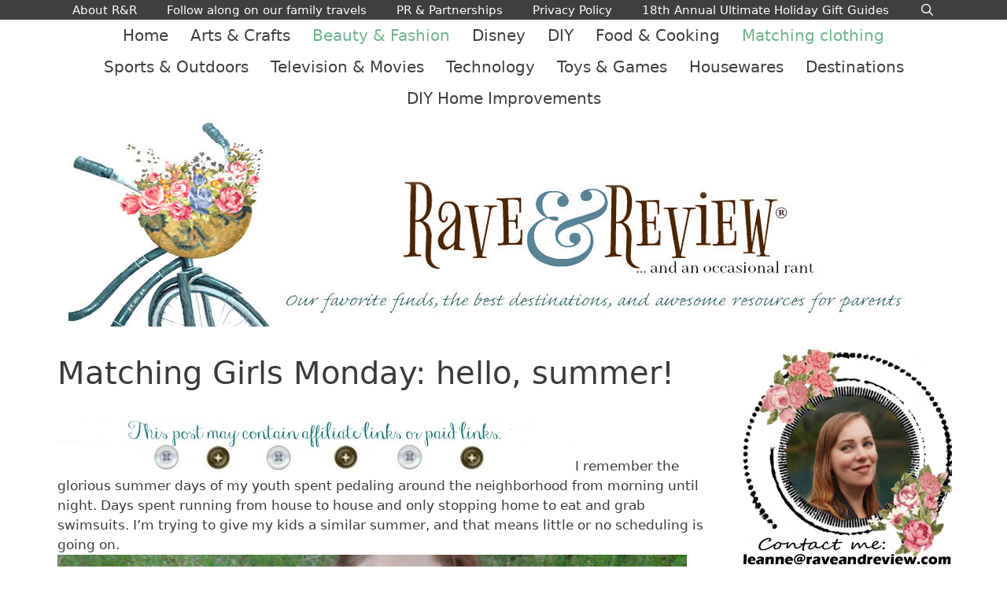

--- FILE ---
content_type: text/html; charset=UTF-8
request_url: https://raveandreview.com/2017/06/matching-girls-monday-hello-summer.html
body_size: 18437
content:
<!DOCTYPE html>
<html lang="en-US">
<head>
	<meta charset="UTF-8">
	<meta name='robots' content='index, follow, max-image-preview:large, max-snippet:-1, max-video-preview:-1' />
<meta name="viewport" content="width=device-width, initial-scale=1">
	<!-- This site is optimized with the Yoast SEO plugin v23.6 - https://yoast.com/wordpress/plugins/seo/ -->
	<title>Matching Girls Monday: hello, summer! - Rave &amp; Review</title>
	<link rel="canonical" href="https://raveandreview.com/2017/06/matching-girls-monday-hello-summer.html" />
	<meta property="og:locale" content="en_US" />
	<meta property="og:type" content="article" />
	<meta property="og:title" content="Matching Girls Monday: hello, summer! - Rave &amp; Review" />
	<meta property="og:description" content="I remember the glorious summer days of my youth spent pedaling around the neighborhood from morning until night. Days spent running from house to house and only stopping home to eat and grab swimsuits. I&#8217;m trying to give my kids a similar summer, and that means little or no scheduling is going on. Sports and activities ... Read more" />
	<meta property="og:url" content="https://raveandreview.com/2017/06/matching-girls-monday-hello-summer.html" />
	<meta property="og:site_name" content="Rave &amp; Review" />
	<meta property="article:published_time" content="2017-06-27T17:40:34+00:00" />
	<meta property="article:modified_time" content="2024-12-07T09:53:34+00:00" />
	<meta property="og:image" content="https://raveandreview.com/wp-content/uploads/2017/06/P1100326-e1541137309642.jpg" />
	<meta property="og:image:width" content="1024" />
	<meta property="og:image:height" content="1364" />
	<meta property="og:image:type" content="image/jpeg" />
	<meta name="author" content="Leanne" />
	<meta name="twitter:card" content="summary_large_image" />
	<meta name="twitter:label1" content="Written by" />
	<meta name="twitter:data1" content="Leanne" />
	<meta name="twitter:label2" content="Est. reading time" />
	<meta name="twitter:data2" content="2 minutes" />
	<script type="application/ld+json" class="yoast-schema-graph">{"@context":"https://schema.org","@graph":[{"@type":"Article","@id":"https://raveandreview.com/2017/06/matching-girls-monday-hello-summer.html#article","isPartOf":{"@id":"https://raveandreview.com/2017/06/matching-girls-monday-hello-summer.html"},"author":{"name":"Leanne","@id":"https://raveandreview.com/#/schema/person/9d3fb9b0aa7e82ec688dc546669572c2"},"headline":"Matching Girls Monday: hello, summer!","datePublished":"2017-06-27T17:40:34+00:00","dateModified":"2024-12-07T09:53:34+00:00","mainEntityOfPage":{"@id":"https://raveandreview.com/2017/06/matching-girls-monday-hello-summer.html"},"wordCount":492,"commentCount":7,"publisher":{"@id":"https://raveandreview.com/#organization"},"image":{"@id":"https://raveandreview.com/2017/06/matching-girls-monday-hello-summer.html#primaryimage"},"thumbnailUrl":"https://raveandreview.com/wp-content/uploads/2017/06/P1100326-e1541137309642.jpg","keywords":["matching clothes for kids","matching siblings","matching sisters"],"articleSection":["Baby Products","Beauty &amp; Fashion","Kids Products","Matching clothing","Shoes &amp; Socks","Shopping"],"inLanguage":"en-US","potentialAction":[{"@type":"CommentAction","name":"Comment","target":["https://raveandreview.com/2017/06/matching-girls-monday-hello-summer.html#respond"]}]},{"@type":"WebPage","@id":"https://raveandreview.com/2017/06/matching-girls-monday-hello-summer.html","url":"https://raveandreview.com/2017/06/matching-girls-monday-hello-summer.html","name":"Matching Girls Monday: hello, summer! - Rave &amp; Review","isPartOf":{"@id":"https://raveandreview.com/#website"},"primaryImageOfPage":{"@id":"https://raveandreview.com/2017/06/matching-girls-monday-hello-summer.html#primaryimage"},"image":{"@id":"https://raveandreview.com/2017/06/matching-girls-monday-hello-summer.html#primaryimage"},"thumbnailUrl":"https://raveandreview.com/wp-content/uploads/2017/06/P1100326-e1541137309642.jpg","datePublished":"2017-06-27T17:40:34+00:00","dateModified":"2024-12-07T09:53:34+00:00","breadcrumb":{"@id":"https://raveandreview.com/2017/06/matching-girls-monday-hello-summer.html#breadcrumb"},"inLanguage":"en-US","potentialAction":[{"@type":"ReadAction","target":["https://raveandreview.com/2017/06/matching-girls-monday-hello-summer.html"]}]},{"@type":"ImageObject","inLanguage":"en-US","@id":"https://raveandreview.com/2017/06/matching-girls-monday-hello-summer.html#primaryimage","url":"https://raveandreview.com/wp-content/uploads/2017/06/P1100326-e1541137309642.jpg","contentUrl":"https://raveandreview.com/wp-content/uploads/2017/06/P1100326-e1541137309642.jpg","width":1024,"height":1364,"caption":"Matching girls in Gymboree"},{"@type":"BreadcrumbList","@id":"https://raveandreview.com/2017/06/matching-girls-monday-hello-summer.html#breadcrumb","itemListElement":[{"@type":"ListItem","position":1,"name":"Home","item":"https://raveandreview.com/"},{"@type":"ListItem","position":2,"name":"Matching Girls Monday: hello, summer!"}]},{"@type":"WebSite","@id":"https://raveandreview.com/#website","url":"https://raveandreview.com/","name":"Rave &amp; Review","description":"Lifestyle, Travel and Shopping Blog from Seattle","publisher":{"@id":"https://raveandreview.com/#organization"},"potentialAction":[{"@type":"SearchAction","target":{"@type":"EntryPoint","urlTemplate":"https://raveandreview.com/?s={search_term_string}"},"query-input":{"@type":"PropertyValueSpecification","valueRequired":true,"valueName":"search_term_string"}}],"inLanguage":"en-US"},{"@type":"Organization","@id":"https://raveandreview.com/#organization","name":"Rave &amp; Review","url":"https://raveandreview.com/","logo":{"@type":"ImageObject","inLanguage":"en-US","@id":"https://raveandreview.com/#/schema/logo/image/","url":"https://raveandreview.com/wp-content/uploads/2018/03/Rave-Review-header-resized-with-new-tagline.jpg","contentUrl":"https://raveandreview.com/wp-content/uploads/2018/03/Rave-Review-header-resized-with-new-tagline.jpg","width":1106,"height":265,"caption":"Rave &amp; Review"},"image":{"@id":"https://raveandreview.com/#/schema/logo/image/"}},{"@type":"Person","@id":"https://raveandreview.com/#/schema/person/9d3fb9b0aa7e82ec688dc546669572c2","name":"Leanne","image":{"@type":"ImageObject","inLanguage":"en-US","@id":"https://raveandreview.com/#/schema/person/image/","url":"https://secure.gravatar.com/avatar/359e4d43b36e909b559d4f1fa01ac4f3?s=96&d=mm&r=g","contentUrl":"https://secure.gravatar.com/avatar/359e4d43b36e909b559d4f1fa01ac4f3?s=96&d=mm&r=g","caption":"Leanne"},"sameAs":["https://raveandreview.com"],"url":"https://raveandreview.com/author/leanne-heilman"}]}</script>
	<!-- / Yoast SEO plugin. -->


<link rel='dns-prefetch' href='//static.addtoany.com' />
<link rel='dns-prefetch' href='//scripts.mediavine.com' />

<link rel="alternate" type="application/rss+xml" title="Rave &amp; Review &raquo; Feed" href="https://raveandreview.com/feed" />
<link rel="alternate" type="application/rss+xml" title="Rave &amp; Review &raquo; Comments Feed" href="https://raveandreview.com/comments/feed" />
<link rel="alternate" type="application/rss+xml" title="Rave &amp; Review &raquo; Matching Girls Monday: hello, summer! Comments Feed" href="https://raveandreview.com/2017/06/matching-girls-monday-hello-summer.html/feed" />
<style id='wp-emoji-styles-inline-css'>

	img.wp-smiley, img.emoji {
		display: inline !important;
		border: none !important;
		box-shadow: none !important;
		height: 1em !important;
		width: 1em !important;
		margin: 0 0.07em !important;
		vertical-align: -0.1em !important;
		background: none !important;
		padding: 0 !important;
	}
</style>
<link rel='stylesheet' id='wp-block-library-css' href='https://raveandreview.com/wp-includes/css/dist/block-library/style.min.css?ver=6.6.4' media='all' />
<style id='classic-theme-styles-inline-css'>
/*! This file is auto-generated */
.wp-block-button__link{color:#fff;background-color:#32373c;border-radius:9999px;box-shadow:none;text-decoration:none;padding:calc(.667em + 2px) calc(1.333em + 2px);font-size:1.125em}.wp-block-file__button{background:#32373c;color:#fff;text-decoration:none}
</style>
<style id='global-styles-inline-css'>
:root{--wp--preset--aspect-ratio--square: 1;--wp--preset--aspect-ratio--4-3: 4/3;--wp--preset--aspect-ratio--3-4: 3/4;--wp--preset--aspect-ratio--3-2: 3/2;--wp--preset--aspect-ratio--2-3: 2/3;--wp--preset--aspect-ratio--16-9: 16/9;--wp--preset--aspect-ratio--9-16: 9/16;--wp--preset--color--black: #000000;--wp--preset--color--cyan-bluish-gray: #abb8c3;--wp--preset--color--white: #ffffff;--wp--preset--color--pale-pink: #f78da7;--wp--preset--color--vivid-red: #cf2e2e;--wp--preset--color--luminous-vivid-orange: #ff6900;--wp--preset--color--luminous-vivid-amber: #fcb900;--wp--preset--color--light-green-cyan: #7bdcb5;--wp--preset--color--vivid-green-cyan: #00d084;--wp--preset--color--pale-cyan-blue: #8ed1fc;--wp--preset--color--vivid-cyan-blue: #0693e3;--wp--preset--color--vivid-purple: #9b51e0;--wp--preset--color--contrast: var(--contrast);--wp--preset--color--contrast-2: var(--contrast-2);--wp--preset--color--contrast-3: var(--contrast-3);--wp--preset--color--base: var(--base);--wp--preset--color--base-2: var(--base-2);--wp--preset--color--base-3: var(--base-3);--wp--preset--color--accent: var(--accent);--wp--preset--gradient--vivid-cyan-blue-to-vivid-purple: linear-gradient(135deg,rgba(6,147,227,1) 0%,rgb(155,81,224) 100%);--wp--preset--gradient--light-green-cyan-to-vivid-green-cyan: linear-gradient(135deg,rgb(122,220,180) 0%,rgb(0,208,130) 100%);--wp--preset--gradient--luminous-vivid-amber-to-luminous-vivid-orange: linear-gradient(135deg,rgba(252,185,0,1) 0%,rgba(255,105,0,1) 100%);--wp--preset--gradient--luminous-vivid-orange-to-vivid-red: linear-gradient(135deg,rgba(255,105,0,1) 0%,rgb(207,46,46) 100%);--wp--preset--gradient--very-light-gray-to-cyan-bluish-gray: linear-gradient(135deg,rgb(238,238,238) 0%,rgb(169,184,195) 100%);--wp--preset--gradient--cool-to-warm-spectrum: linear-gradient(135deg,rgb(74,234,220) 0%,rgb(151,120,209) 20%,rgb(207,42,186) 40%,rgb(238,44,130) 60%,rgb(251,105,98) 80%,rgb(254,248,76) 100%);--wp--preset--gradient--blush-light-purple: linear-gradient(135deg,rgb(255,206,236) 0%,rgb(152,150,240) 100%);--wp--preset--gradient--blush-bordeaux: linear-gradient(135deg,rgb(254,205,165) 0%,rgb(254,45,45) 50%,rgb(107,0,62) 100%);--wp--preset--gradient--luminous-dusk: linear-gradient(135deg,rgb(255,203,112) 0%,rgb(199,81,192) 50%,rgb(65,88,208) 100%);--wp--preset--gradient--pale-ocean: linear-gradient(135deg,rgb(255,245,203) 0%,rgb(182,227,212) 50%,rgb(51,167,181) 100%);--wp--preset--gradient--electric-grass: linear-gradient(135deg,rgb(202,248,128) 0%,rgb(113,206,126) 100%);--wp--preset--gradient--midnight: linear-gradient(135deg,rgb(2,3,129) 0%,rgb(40,116,252) 100%);--wp--preset--font-size--small: 13px;--wp--preset--font-size--medium: 20px;--wp--preset--font-size--large: 36px;--wp--preset--font-size--x-large: 42px;--wp--preset--spacing--20: 0.44rem;--wp--preset--spacing--30: 0.67rem;--wp--preset--spacing--40: 1rem;--wp--preset--spacing--50: 1.5rem;--wp--preset--spacing--60: 2.25rem;--wp--preset--spacing--70: 3.38rem;--wp--preset--spacing--80: 5.06rem;--wp--preset--shadow--natural: 6px 6px 9px rgba(0, 0, 0, 0.2);--wp--preset--shadow--deep: 12px 12px 50px rgba(0, 0, 0, 0.4);--wp--preset--shadow--sharp: 6px 6px 0px rgba(0, 0, 0, 0.2);--wp--preset--shadow--outlined: 6px 6px 0px -3px rgba(255, 255, 255, 1), 6px 6px rgba(0, 0, 0, 1);--wp--preset--shadow--crisp: 6px 6px 0px rgba(0, 0, 0, 1);}:where(.is-layout-flex){gap: 0.5em;}:where(.is-layout-grid){gap: 0.5em;}body .is-layout-flex{display: flex;}.is-layout-flex{flex-wrap: wrap;align-items: center;}.is-layout-flex > :is(*, div){margin: 0;}body .is-layout-grid{display: grid;}.is-layout-grid > :is(*, div){margin: 0;}:where(.wp-block-columns.is-layout-flex){gap: 2em;}:where(.wp-block-columns.is-layout-grid){gap: 2em;}:where(.wp-block-post-template.is-layout-flex){gap: 1.25em;}:where(.wp-block-post-template.is-layout-grid){gap: 1.25em;}.has-black-color{color: var(--wp--preset--color--black) !important;}.has-cyan-bluish-gray-color{color: var(--wp--preset--color--cyan-bluish-gray) !important;}.has-white-color{color: var(--wp--preset--color--white) !important;}.has-pale-pink-color{color: var(--wp--preset--color--pale-pink) !important;}.has-vivid-red-color{color: var(--wp--preset--color--vivid-red) !important;}.has-luminous-vivid-orange-color{color: var(--wp--preset--color--luminous-vivid-orange) !important;}.has-luminous-vivid-amber-color{color: var(--wp--preset--color--luminous-vivid-amber) !important;}.has-light-green-cyan-color{color: var(--wp--preset--color--light-green-cyan) !important;}.has-vivid-green-cyan-color{color: var(--wp--preset--color--vivid-green-cyan) !important;}.has-pale-cyan-blue-color{color: var(--wp--preset--color--pale-cyan-blue) !important;}.has-vivid-cyan-blue-color{color: var(--wp--preset--color--vivid-cyan-blue) !important;}.has-vivid-purple-color{color: var(--wp--preset--color--vivid-purple) !important;}.has-black-background-color{background-color: var(--wp--preset--color--black) !important;}.has-cyan-bluish-gray-background-color{background-color: var(--wp--preset--color--cyan-bluish-gray) !important;}.has-white-background-color{background-color: var(--wp--preset--color--white) !important;}.has-pale-pink-background-color{background-color: var(--wp--preset--color--pale-pink) !important;}.has-vivid-red-background-color{background-color: var(--wp--preset--color--vivid-red) !important;}.has-luminous-vivid-orange-background-color{background-color: var(--wp--preset--color--luminous-vivid-orange) !important;}.has-luminous-vivid-amber-background-color{background-color: var(--wp--preset--color--luminous-vivid-amber) !important;}.has-light-green-cyan-background-color{background-color: var(--wp--preset--color--light-green-cyan) !important;}.has-vivid-green-cyan-background-color{background-color: var(--wp--preset--color--vivid-green-cyan) !important;}.has-pale-cyan-blue-background-color{background-color: var(--wp--preset--color--pale-cyan-blue) !important;}.has-vivid-cyan-blue-background-color{background-color: var(--wp--preset--color--vivid-cyan-blue) !important;}.has-vivid-purple-background-color{background-color: var(--wp--preset--color--vivid-purple) !important;}.has-black-border-color{border-color: var(--wp--preset--color--black) !important;}.has-cyan-bluish-gray-border-color{border-color: var(--wp--preset--color--cyan-bluish-gray) !important;}.has-white-border-color{border-color: var(--wp--preset--color--white) !important;}.has-pale-pink-border-color{border-color: var(--wp--preset--color--pale-pink) !important;}.has-vivid-red-border-color{border-color: var(--wp--preset--color--vivid-red) !important;}.has-luminous-vivid-orange-border-color{border-color: var(--wp--preset--color--luminous-vivid-orange) !important;}.has-luminous-vivid-amber-border-color{border-color: var(--wp--preset--color--luminous-vivid-amber) !important;}.has-light-green-cyan-border-color{border-color: var(--wp--preset--color--light-green-cyan) !important;}.has-vivid-green-cyan-border-color{border-color: var(--wp--preset--color--vivid-green-cyan) !important;}.has-pale-cyan-blue-border-color{border-color: var(--wp--preset--color--pale-cyan-blue) !important;}.has-vivid-cyan-blue-border-color{border-color: var(--wp--preset--color--vivid-cyan-blue) !important;}.has-vivid-purple-border-color{border-color: var(--wp--preset--color--vivid-purple) !important;}.has-vivid-cyan-blue-to-vivid-purple-gradient-background{background: var(--wp--preset--gradient--vivid-cyan-blue-to-vivid-purple) !important;}.has-light-green-cyan-to-vivid-green-cyan-gradient-background{background: var(--wp--preset--gradient--light-green-cyan-to-vivid-green-cyan) !important;}.has-luminous-vivid-amber-to-luminous-vivid-orange-gradient-background{background: var(--wp--preset--gradient--luminous-vivid-amber-to-luminous-vivid-orange) !important;}.has-luminous-vivid-orange-to-vivid-red-gradient-background{background: var(--wp--preset--gradient--luminous-vivid-orange-to-vivid-red) !important;}.has-very-light-gray-to-cyan-bluish-gray-gradient-background{background: var(--wp--preset--gradient--very-light-gray-to-cyan-bluish-gray) !important;}.has-cool-to-warm-spectrum-gradient-background{background: var(--wp--preset--gradient--cool-to-warm-spectrum) !important;}.has-blush-light-purple-gradient-background{background: var(--wp--preset--gradient--blush-light-purple) !important;}.has-blush-bordeaux-gradient-background{background: var(--wp--preset--gradient--blush-bordeaux) !important;}.has-luminous-dusk-gradient-background{background: var(--wp--preset--gradient--luminous-dusk) !important;}.has-pale-ocean-gradient-background{background: var(--wp--preset--gradient--pale-ocean) !important;}.has-electric-grass-gradient-background{background: var(--wp--preset--gradient--electric-grass) !important;}.has-midnight-gradient-background{background: var(--wp--preset--gradient--midnight) !important;}.has-small-font-size{font-size: var(--wp--preset--font-size--small) !important;}.has-medium-font-size{font-size: var(--wp--preset--font-size--medium) !important;}.has-large-font-size{font-size: var(--wp--preset--font-size--large) !important;}.has-x-large-font-size{font-size: var(--wp--preset--font-size--x-large) !important;}
:where(.wp-block-post-template.is-layout-flex){gap: 1.25em;}:where(.wp-block-post-template.is-layout-grid){gap: 1.25em;}
:where(.wp-block-columns.is-layout-flex){gap: 2em;}:where(.wp-block-columns.is-layout-grid){gap: 2em;}
:root :where(.wp-block-pullquote){font-size: 1.5em;line-height: 1.6;}
</style>
<link rel='stylesheet' id='wprm-template-css' href='https://raveandreview.com/wp-content/plugins/wp-recipe-maker/templates/recipe/legacy/simple/simple.min.css?ver=9.6.1' media='all' />
<link rel='stylesheet' id='wp-show-posts-css' href='https://raveandreview.com/wp-content/plugins/wp-show-posts/css/wp-show-posts-min.css?ver=1.1.6' media='all' />
<link rel='stylesheet' id='wp-show-posts-pro-css' href='https://raveandreview.com/wp-content/plugins/wp-show-posts-pro/css/wp-show-posts.min.css?ver=1.0.0' media='all' />
<link rel='stylesheet' id='generate-style-grid-css' href='https://raveandreview.com/wp-content/themes/generatepress/assets/css/unsemantic-grid.min.css?ver=3.5.1' media='all' />
<link rel='stylesheet' id='generate-style-css' href='https://raveandreview.com/wp-content/themes/generatepress/assets/css/style.min.css?ver=3.5.1' media='all' />
<style id='generate-style-inline-css'>
body{background-color:#ffffff;color:#3a3a3a;}a{color:#1e73be;}a:hover, a:focus, a:active{color:#000000;}body .grid-container{max-width:1175px;}.wp-block-group__inner-container{max-width:1175px;margin-left:auto;margin-right:auto;}.generate-back-to-top{font-size:20px;border-radius:3px;position:fixed;bottom:30px;right:30px;line-height:40px;width:40px;text-align:center;z-index:10;transition:opacity 300ms ease-in-out;opacity:0.1;transform:translateY(1000px);}.generate-back-to-top__show{opacity:1;transform:translateY(0);}.navigation-search{position:absolute;left:-99999px;pointer-events:none;visibility:hidden;z-index:20;width:100%;top:0;transition:opacity 100ms ease-in-out;opacity:0;}.navigation-search.nav-search-active{left:0;right:0;pointer-events:auto;visibility:visible;opacity:1;}.navigation-search input[type="search"]{outline:0;border:0;vertical-align:bottom;line-height:1;opacity:0.9;width:100%;z-index:20;border-radius:0;-webkit-appearance:none;height:60px;}.navigation-search input::-ms-clear{display:none;width:0;height:0;}.navigation-search input::-ms-reveal{display:none;width:0;height:0;}.navigation-search input::-webkit-search-decoration, .navigation-search input::-webkit-search-cancel-button, .navigation-search input::-webkit-search-results-button, .navigation-search input::-webkit-search-results-decoration{display:none;}.main-navigation li.search-item{z-index:21;}li.search-item.active{transition:opacity 100ms ease-in-out;}.nav-left-sidebar .main-navigation li.search-item.active,.nav-right-sidebar .main-navigation li.search-item.active{width:auto;display:inline-block;float:right;}.gen-sidebar-nav .navigation-search{top:auto;bottom:0;}:root{--contrast:#222222;--contrast-2:#575760;--contrast-3:#b2b2be;--base:#f0f0f0;--base-2:#f7f8f9;--base-3:#ffffff;--accent:#1e73be;}:root .has-contrast-color{color:var(--contrast);}:root .has-contrast-background-color{background-color:var(--contrast);}:root .has-contrast-2-color{color:var(--contrast-2);}:root .has-contrast-2-background-color{background-color:var(--contrast-2);}:root .has-contrast-3-color{color:var(--contrast-3);}:root .has-contrast-3-background-color{background-color:var(--contrast-3);}:root .has-base-color{color:var(--base);}:root .has-base-background-color{background-color:var(--base);}:root .has-base-2-color{color:var(--base-2);}:root .has-base-2-background-color{background-color:var(--base-2);}:root .has-base-3-color{color:var(--base-3);}:root .has-base-3-background-color{background-color:var(--base-3);}:root .has-accent-color{color:var(--accent);}:root .has-accent-background-color{background-color:var(--accent);}body, button, input, select, textarea{font-family:-apple-system, system-ui, BlinkMacSystemFont, "Segoe UI", Helvetica, Arial, sans-serif, "Apple Color Emoji", "Segoe UI Emoji", "Segoe UI Symbol";}body{line-height:1.5;}.entry-content > [class*="wp-block-"]:not(:last-child):not(.wp-block-heading){margin-bottom:1.5em;}.main-title{font-size:45px;}.main-navigation .main-nav ul ul li a{font-size:14px;}.widget-title{text-transform:capitalize;font-size:25px;margin-bottom:14px;}.sidebar .widget, .footer-widgets .widget{font-size:17px;}h1{font-weight:300;font-size:40px;}h2{font-weight:300;font-size:30px;}h3{font-size:20px;}h4{font-size:inherit;}h5{font-size:inherit;}@media (max-width:768px){.main-title{font-size:30px;}h1{font-size:30px;}h2{font-size:25px;}}.top-bar{background-color:#636363;color:#ffffff;}.top-bar a{color:#ffffff;}.top-bar a:hover{color:#303030;}.site-header{background-color:#ffffff;color:#3a3a3a;}.site-header a{color:#3a3a3a;}.main-title a,.main-title a:hover{color:#222222;}.site-description{color:#757575;}.main-navigation,.main-navigation ul ul{background-color:#3f3f3f;}.main-navigation .main-nav ul li a, .main-navigation .menu-toggle, .main-navigation .menu-bar-items{color:#ffffff;}.main-navigation .main-nav ul li:not([class*="current-menu-"]):hover > a, .main-navigation .main-nav ul li:not([class*="current-menu-"]):focus > a, .main-navigation .main-nav ul li.sfHover:not([class*="current-menu-"]) > a, .main-navigation .menu-bar-item:hover > a, .main-navigation .menu-bar-item.sfHover > a{color:#6eb48c;background-color:#3f3f3f;}button.menu-toggle:hover,button.menu-toggle:focus,.main-navigation .mobile-bar-items a,.main-navigation .mobile-bar-items a:hover,.main-navigation .mobile-bar-items a:focus{color:#ffffff;}.main-navigation .main-nav ul li[class*="current-menu-"] > a{color:#6eb48c;background-color:#3f3f3f;}.navigation-search input[type="search"],.navigation-search input[type="search"]:active, .navigation-search input[type="search"]:focus, .main-navigation .main-nav ul li.search-item.active > a, .main-navigation .menu-bar-items .search-item.active > a{color:#ffffff;background-color:#848484;opacity:1;}.main-navigation ul ul{background-color:#3f3f3f;}.main-navigation .main-nav ul ul li a{color:#ffffff;}.main-navigation .main-nav ul ul li:not([class*="current-menu-"]):hover > a,.main-navigation .main-nav ul ul li:not([class*="current-menu-"]):focus > a, .main-navigation .main-nav ul ul li.sfHover:not([class*="current-menu-"]) > a{color:#6eb48c;background-color:#3f3f3f;}.main-navigation .main-nav ul ul li[class*="current-menu-"] > a{color:#6eb48c;background-color:#3f3f3f;}.separate-containers .inside-article, .separate-containers .comments-area, .separate-containers .page-header, .one-container .container, .separate-containers .paging-navigation, .inside-page-header{background-color:#ffffff;}.inside-article a,.paging-navigation a,.comments-area a,.page-header a{color:#267bad;}.entry-meta{color:#595959;}.entry-meta a{color:#595959;}.entry-meta a:hover{color:#1e73be;}.sidebar .widget{color:#0a0a0a;background-color:#ffffff;}.sidebar .widget a{color:#3f3f3f;}.sidebar .widget .widget-title{color:#000000;}.footer-widgets{color:#999999;background-color:#3f3f3f;}.footer-widgets .widget-title{color:#000000;}.site-info{color:#999999;background-color:#3f3f3f;}.site-info a{color:#6eb48c;}.site-info a:hover{color:#6eb48c;}.footer-bar .widget_nav_menu .current-menu-item a{color:#6eb48c;}input[type="text"],input[type="email"],input[type="url"],input[type="password"],input[type="search"],input[type="tel"],input[type="number"],textarea,select{color:#666666;background-color:#fafafa;border-color:#cccccc;}input[type="text"]:focus,input[type="email"]:focus,input[type="url"]:focus,input[type="password"]:focus,input[type="search"]:focus,input[type="tel"]:focus,input[type="number"]:focus,textarea:focus,select:focus{color:#666666;background-color:#ffffff;border-color:#bfbfbf;}button,html input[type="button"],input[type="reset"],input[type="submit"],a.button,a.wp-block-button__link:not(.has-background){color:#ffffff;background-color:#666666;}button:hover,html input[type="button"]:hover,input[type="reset"]:hover,input[type="submit"]:hover,a.button:hover,button:focus,html input[type="button"]:focus,input[type="reset"]:focus,input[type="submit"]:focus,a.button:focus,a.wp-block-button__link:not(.has-background):active,a.wp-block-button__link:not(.has-background):focus,a.wp-block-button__link:not(.has-background):hover{color:#ffffff;background-color:#3f3f3f;}a.generate-back-to-top{background-color:#6eb48c;color:#ffffff;}a.generate-back-to-top:hover,a.generate-back-to-top:focus{background-color:#3f3f3f;color:#6eb48c;}:root{--gp-search-modal-bg-color:var(--base-3);--gp-search-modal-text-color:var(--contrast);--gp-search-modal-overlay-bg-color:rgba(0,0,0,0.2);}@media (max-width: 768px){.main-navigation .menu-bar-item:hover > a, .main-navigation .menu-bar-item.sfHover > a{background:none;color:#ffffff;}}.inside-top-bar{padding:10px;}.inside-header{padding:5px 10px 5px 10px;}.separate-containers .inside-article, .separate-containers .comments-area, .separate-containers .page-header, .separate-containers .paging-navigation, .one-container .site-content, .inside-page-header{padding:20px;}.site-main .wp-block-group__inner-container{padding:20px;}.entry-content .alignwide, body:not(.no-sidebar) .entry-content .alignfull{margin-left:-20px;width:calc(100% + 40px);max-width:calc(100% + 40px);}.one-container.right-sidebar .site-main,.one-container.both-right .site-main{margin-right:20px;}.one-container.left-sidebar .site-main,.one-container.both-left .site-main{margin-left:20px;}.one-container.both-sidebars .site-main{margin:0px 20px 0px 20px;}.separate-containers .widget, .separate-containers .site-main > *, .separate-containers .page-header, .widget-area .main-navigation{margin-bottom:10px;}.separate-containers .site-main{margin:10px;}.both-right.separate-containers .inside-left-sidebar{margin-right:5px;}.both-right.separate-containers .inside-right-sidebar{margin-left:5px;}.both-left.separate-containers .inside-left-sidebar{margin-right:5px;}.both-left.separate-containers .inside-right-sidebar{margin-left:5px;}.separate-containers .page-header-image, .separate-containers .page-header-contained, .separate-containers .page-header-image-single, .separate-containers .page-header-content-single{margin-top:10px;}.separate-containers .inside-right-sidebar, .separate-containers .inside-left-sidebar{margin-top:10px;margin-bottom:10px;}.main-navigation .main-nav ul li a,.menu-toggle,.main-navigation .mobile-bar-items a{padding-left:19px;padding-right:19px;line-height:20px;}.main-navigation .main-nav ul ul li a{padding:20px 19px 20px 19px;}.navigation-search input[type="search"]{height:20px;}.rtl .menu-item-has-children .dropdown-menu-toggle{padding-left:19px;}.menu-item-has-children .dropdown-menu-toggle{padding-right:19px;}.menu-item-has-children ul .dropdown-menu-toggle{padding-top:20px;padding-bottom:20px;margin-top:-20px;}.rtl .main-navigation .main-nav ul li.menu-item-has-children > a{padding-right:19px;}.widget-area .widget{padding:10px 5px 10px 5px;}.site-info{padding:20px;}@media (max-width:768px){.separate-containers .inside-article, .separate-containers .comments-area, .separate-containers .page-header, .separate-containers .paging-navigation, .one-container .site-content, .inside-page-header{padding:30px;}.site-main .wp-block-group__inner-container{padding:30px;}.site-info{padding-right:10px;padding-left:10px;}.entry-content .alignwide, body:not(.no-sidebar) .entry-content .alignfull{margin-left:-30px;width:calc(100% + 60px);max-width:calc(100% + 60px);}}@media (max-width: 768px){.main-navigation .menu-toggle,.main-navigation .mobile-bar-items,.sidebar-nav-mobile:not(#sticky-placeholder){display:block;}.main-navigation ul,.gen-sidebar-nav{display:none;}[class*="nav-float-"] .site-header .inside-header > *{float:none;clear:both;}}
.dynamic-author-image-rounded{border-radius:100%;}.dynamic-featured-image, .dynamic-author-image{vertical-align:middle;}.one-container.blog .dynamic-content-template:not(:last-child), .one-container.archive .dynamic-content-template:not(:last-child){padding-bottom:0px;}.dynamic-entry-excerpt > p:last-child{margin-bottom:0px;}
</style>
<link rel='stylesheet' id='generate-mobile-style-css' href='https://raveandreview.com/wp-content/themes/generatepress/assets/css/mobile.min.css?ver=3.5.1' media='all' />
<link rel='stylesheet' id='generate-font-icons-css' href='https://raveandreview.com/wp-content/themes/generatepress/assets/css/components/font-icons.min.css?ver=3.5.1' media='all' />
<link rel='stylesheet' id='font-awesome-css' href='https://raveandreview.com/wp-content/themes/generatepress/assets/css/components/font-awesome.min.css?ver=4.7' media='all' />
<link rel='stylesheet' id='generate-child-css' href='https://raveandreview.com/wp-content/themes/generatepress_child/style.css?ver=1590176610' media='all' />
<link rel='stylesheet' id='recent-posts-widget-with-thumbnails-public-style-css' href='https://raveandreview.com/wp-content/plugins/recent-posts-widget-with-thumbnails/public.css?ver=7.1.1' media='all' />
<link rel='stylesheet' id='instag-slider-css' href='https://raveandreview.com/wp-content/plugins/instagram-slider-widget/assets/css/instag-slider.css?ver=1.4.0' media='all' />
<link rel='stylesheet' id='addtoany-css' href='https://raveandreview.com/wp-content/plugins/add-to-any/addtoany.min.css?ver=1.16' media='all' />
<style id='generateblocks-inline-css'>
.gb-container .wp-block-image img{vertical-align:middle;}.gb-grid-wrapper .wp-block-image{margin-bottom:0;}.gb-highlight{background:none;}
</style>
<link rel='stylesheet' id='generate-secondary-nav-css' href='https://raveandreview.com/wp-content/plugins/gp-premium/secondary-nav/functions/css/style.min.css?ver=2.5.0' media='all' />
<style id='generate-secondary-nav-inline-css'>
.secondary-navigation{background-color:#ffffff;}.secondary-navigation .main-nav ul li a,.secondary-navigation .menu-toggle,.secondary-menu-bar-items .menu-bar-item > a{color:#3f3f3f;font-size:20px;padding-left:14px;padding-right:14px;}.secondary-navigation .secondary-menu-bar-items{color:#3f3f3f;font-size:20px;}button.secondary-menu-toggle:hover,button.secondary-menu-toggle:focus{color:#3f3f3f;}.widget-area .secondary-navigation{margin-bottom:10px;}.secondary-navigation ul ul{background-color:#e0e0e0;top:auto;}.secondary-navigation .main-nav ul ul li a{color:#3f3f3f;font-size:19px;padding-left:14px;padding-right:14px;}.secondary-navigation .menu-item-has-children .dropdown-menu-toggle{padding-right:14px;}.secondary-navigation .main-nav ul li:not([class*="current-menu-"]):hover > a, .secondary-navigation .main-nav ul li:not([class*="current-menu-"]):focus > a, .secondary-navigation .main-nav ul li.sfHover:not([class*="current-menu-"]) > a, .secondary-menu-bar-items .menu-bar-item:hover > a{color:#6eb48c;background-color:#ffffff;}.secondary-navigation .main-nav ul ul li:not([class*="current-menu-"]):hover > a,.secondary-navigation .main-nav ul ul li:not([class*="current-menu-"]):focus > a,.secondary-navigation .main-nav ul ul li.sfHover:not([class*="current-menu-"]) > a{color:#6eb48c;background-color:#e0e0e0;}.secondary-navigation .main-nav ul li[class*="current-menu-"] > a{color:#6eb48c;background-color:#ffffff;}.secondary-navigation .main-nav ul ul li[class*="current-menu-"] > a{color:#6eb48c;background-color:#ffffff;}@media (max-width: 768px) {.secondary-menu-bar-items .menu-bar-item:hover > a{background: none;color: #3f3f3f;}}
</style>
<link rel='stylesheet' id='generate-secondary-nav-mobile-css' href='https://raveandreview.com/wp-content/plugins/gp-premium/secondary-nav/functions/css/style-mobile.min.css?ver=2.5.0' media='all' />
<script id="addtoany-core-js-before">
window.a2a_config=window.a2a_config||{};a2a_config.callbacks=[];a2a_config.overlays=[];a2a_config.templates={};
a2a_config.icon_color="#6292bc";
</script>
<script defer src="https://static.addtoany.com/menu/page.js" id="addtoany-core-js"></script>
<script src="https://raveandreview.com/wp-includes/js/jquery/jquery.min.js?ver=3.7.1" id="jquery-core-js"></script>
<script src="https://raveandreview.com/wp-includes/js/jquery/jquery-migrate.min.js?ver=3.4.1" id="jquery-migrate-js"></script>
<script defer src="https://raveandreview.com/wp-content/plugins/add-to-any/addtoany.min.js?ver=1.1" id="addtoany-jquery-js"></script>
<script async="async" data-noptimize="1" data-cfasync="false" src="https://scripts.mediavine.com/tags/rave-and-review.js?ver=6.6.4" id="mv-script-wrapper-js"></script>
<script src="https://raveandreview.com/wp-content/plugins/instagram-slider-widget/assets/js/jquery.flexslider-min.js?ver=2.2" id="jquery-pllexi-slider-js"></script>
<link rel="https://api.w.org/" href="https://raveandreview.com/wp-json/" /><link rel="alternate" title="JSON" type="application/json" href="https://raveandreview.com/wp-json/wp/v2/posts/103" /><link rel="EditURI" type="application/rsd+xml" title="RSD" href="https://raveandreview.com/xmlrpc.php?rsd" />
<meta name="generator" content="WordPress 6.6.4" />
<link rel='shortlink' href='https://raveandreview.com/?p=103' />
<link rel="alternate" title="oEmbed (JSON)" type="application/json+oembed" href="https://raveandreview.com/wp-json/oembed/1.0/embed?url=https%3A%2F%2Fraveandreview.com%2F2017%2F06%2Fmatching-girls-monday-hello-summer.html" />
<link rel="alternate" title="oEmbed (XML)" type="text/xml+oembed" href="https://raveandreview.com/wp-json/oembed/1.0/embed?url=https%3A%2F%2Fraveandreview.com%2F2017%2F06%2Fmatching-girls-monday-hello-summer.html&#038;format=xml" />
<!-- Global site tag (gtag.js) - Google Analytics -->
<script async src="https://www.googletagmanager.com/gtag/js?id=UA-9161524-1"></script>
<script>
  window.dataLayer = window.dataLayer || [];
  function gtag(){dataLayer.push(arguments);}
  gtag('js', new Date());

  gtag('config', 'UA-9161524-1');
</script>		<style>
			:root {
				--mv-create-radius: 0;
			}
		</style>
		<style type="text/css"> html body .wprm-recipe-container { color: #333333; } html body .wprm-recipe-container a.wprm-recipe-print { color: #333333; } html body .wprm-recipe-container a.wprm-recipe-print:hover { color: #333333; } html body .wprm-recipe-container .wprm-recipe { background-color: #ffffff; } html body .wprm-recipe-container .wprm-recipe { border-color: #aaaaaa; } html body .wprm-recipe-container .wprm-recipe-tastefully-simple .wprm-recipe-time-container { border-color: #aaaaaa; } html body .wprm-recipe-container .wprm-recipe .wprm-color-border { border-color: #aaaaaa; } html body .wprm-recipe-container a { color: #3498db; } html body .wprm-recipe-container .wprm-recipe-tastefully-simple .wprm-recipe-name { color: #000000; } html body .wprm-recipe-container .wprm-recipe-tastefully-simple .wprm-recipe-header { color: #000000; } html body .wprm-recipe-container h1 { color: #000000; } html body .wprm-recipe-container h2 { color: #000000; } html body .wprm-recipe-container h3 { color: #000000; } html body .wprm-recipe-container h4 { color: #000000; } html body .wprm-recipe-container h5 { color: #000000; } html body .wprm-recipe-container h6 { color: #000000; } html body .wprm-recipe-container svg path { fill: #343434; } html body .wprm-recipe-container svg rect { fill: #343434; } html body .wprm-recipe-container svg polygon { stroke: #343434; } html body .wprm-recipe-container .wprm-rating-star-full svg polygon { fill: #343434; } html body .wprm-recipe-container .wprm-recipe .wprm-color-accent { background-color: #2c3e50; } html body .wprm-recipe-container .wprm-recipe .wprm-color-accent { color: #ffffff; } html body .wprm-recipe-container .wprm-recipe .wprm-color-accent a.wprm-recipe-print { color: #ffffff; } html body .wprm-recipe-container .wprm-recipe .wprm-color-accent a.wprm-recipe-print:hover { color: #ffffff; } html body .wprm-recipe-container .wprm-recipe-colorful .wprm-recipe-header { background-color: #2c3e50; } html body .wprm-recipe-container .wprm-recipe-colorful .wprm-recipe-header { color: #ffffff; } html body .wprm-recipe-container .wprm-recipe-colorful .wprm-recipe-meta > div { background-color: #3498db; } html body .wprm-recipe-container .wprm-recipe-colorful .wprm-recipe-meta > div { color: #ffffff; } html body .wprm-recipe-container .wprm-recipe-colorful .wprm-recipe-meta > div a.wprm-recipe-print { color: #ffffff; } html body .wprm-recipe-container .wprm-recipe-colorful .wprm-recipe-meta > div a.wprm-recipe-print:hover { color: #ffffff; } .wprm-rating-star svg polygon { stroke: #343434; } .wprm-rating-star.wprm-rating-star-full svg polygon { fill: #343434; } html body .wprm-recipe-container .wprm-recipe-instruction-image { text-align: left; } html body .wprm-recipe-container li.wprm-recipe-ingredient { list-style-type: disc; } html body .wprm-recipe-container li.wprm-recipe-instruction { list-style-type: decimal; } .tippy-box[data-theme~="wprm"] { background-color: #333333; color: #FFFFFF; } .tippy-box[data-theme~="wprm"][data-placement^="top"] > .tippy-arrow::before { border-top-color: #333333; } .tippy-box[data-theme~="wprm"][data-placement^="bottom"] > .tippy-arrow::before { border-bottom-color: #333333; } .tippy-box[data-theme~="wprm"][data-placement^="left"] > .tippy-arrow::before { border-left-color: #333333; } .tippy-box[data-theme~="wprm"][data-placement^="right"] > .tippy-arrow::before { border-right-color: #333333; } .tippy-box[data-theme~="wprm"] a { color: #FFFFFF; } .wprm-comment-rating svg { width: 18px !important; height: 18px !important; } img.wprm-comment-rating { width: 90px !important; height: 18px !important; } body { --comment-rating-star-color: #343434; } body { --wprm-popup-font-size: 16px; } body { --wprm-popup-background: #ffffff; } body { --wprm-popup-title: #000000; } body { --wprm-popup-content: #444444; } body { --wprm-popup-button-background: #444444; } body { --wprm-popup-button-text: #ffffff; }</style><style type="text/css">.wprm-glossary-term {color: #5A822B;text-decoration: underline;cursor: help;}</style><link rel="icon" href="https://raveandreview.com/wp-content/uploads/2018/03/cropped-Rave-Review-logo-32x32.jpg" sizes="32x32" />
<link rel="icon" href="https://raveandreview.com/wp-content/uploads/2018/03/cropped-Rave-Review-logo-192x192.jpg" sizes="192x192" />
<link rel="apple-touch-icon" href="https://raveandreview.com/wp-content/uploads/2018/03/cropped-Rave-Review-logo-180x180.jpg" />
<meta name="msapplication-TileImage" content="https://raveandreview.com/wp-content/uploads/2018/03/cropped-Rave-Review-logo-270x270.jpg" />
		<style id="wp-custom-css">
			@media (min-width: 769px) {
    #right-sidebar {
        width: 300px;
    }

    .inside-right-sidebar {
        /*padding-right: 20px;*/
    }

    #primary {
        width: calc(100% - 300px);
    }
}		</style>
		</head>

<body class="post-template-default single single-post postid-103 single-format-standard wp-custom-logo wp-embed-responsive post-image-above-header post-image-aligned-center secondary-nav-above-header secondary-nav-aligned-center sticky-menu-fade right-sidebar nav-above-header separate-containers fluid-header active-footer-widgets-1 nav-search-enabled nav-aligned-center header-aligned-center dropdown-hover" itemtype="https://schema.org/Blog" itemscope>
	<a class="screen-reader-text skip-link" href="#content" title="Skip to content">Skip to content</a>		<nav class="main-navigation sub-menu-right" id="site-navigation" aria-label="Primary"  itemtype="https://schema.org/SiteNavigationElement" itemscope>
			<div class="inside-navigation grid-container grid-parent">
				<form method="get" class="search-form navigation-search" action="https://raveandreview.com/">
					<input type="search" class="search-field" value="" name="s" title="Search" />
				</form>		<div class="mobile-bar-items">
						<span class="search-item">
				<a aria-label="Open Search Bar" href="#">
									</a>
			</span>
		</div>
						<button class="menu-toggle" aria-controls="primary-menu" aria-expanded="false">
					<span class="mobile-menu">Menu</span>				</button>
				<div id="primary-menu" class="main-nav"><ul id="menu-topbar" class=" menu sf-menu"><li id="menu-item-22288" class="menu-item menu-item-type-post_type menu-item-object-page menu-item-22288"><a href="https://raveandreview.com/sample-page">About R&#038;R</a></li>
<li id="menu-item-22289" class="menu-item menu-item-type-post_type menu-item-object-page menu-item-22289"><a href="https://raveandreview.com/family-travel">Follow along on our family travels</a></li>
<li id="menu-item-22290" class="menu-item menu-item-type-post_type menu-item-object-page menu-item-22290"><a href="https://raveandreview.com/pr-partnerships">PR &#038; Partnerships</a></li>
<li id="menu-item-22291" class="menu-item menu-item-type-post_type menu-item-object-page menu-item-privacy-policy menu-item-22291"><a rel="privacy-policy" href="https://raveandreview.com/rave-review-privacy-policy">Privacy Policy</a></li>
<li id="menu-item-22292" class="menu-item menu-item-type-post_type menu-item-object-page menu-item-22292"><a href="https://raveandreview.com/ultimate-holiday-gift-guide">18th Annual Ultimate Holiday Gift Guides</a></li>
<li class="search-item menu-item-align-right"><a aria-label="Open Search Bar" href="#"></a></li></ul></div>			</div>
		</nav>
					<nav id="secondary-navigation" aria-label="Secondary" class="secondary-navigation" itemtype="https://schema.org/SiteNavigationElement" itemscope>
				<div class="inside-navigation grid-container grid-parent">
										<button class="menu-toggle secondary-menu-toggle">
						<span class="mobile-menu">Menu</span>					</button>
					<div class="main-nav"><ul id="menu-category-menu" class=" secondary-menu sf-menu"><li id="menu-item-22312" class="menu-item menu-item-type-custom menu-item-object-custom menu-item-22312"><a href="/">Home</a></li>
<li id="menu-item-22301" class="menu-item menu-item-type-taxonomy menu-item-object-category menu-item-22301"><a href="https://raveandreview.com/category/arts-crafts">Arts &#038; Crafts</a></li>
<li id="menu-item-22302" class="menu-item menu-item-type-taxonomy menu-item-object-category current-post-ancestor current-menu-parent current-post-parent menu-item-22302"><a href="https://raveandreview.com/category/beauty-fashion">Beauty &#038; Fashion</a></li>
<li id="menu-item-22303" class="menu-item menu-item-type-taxonomy menu-item-object-category menu-item-22303"><a href="https://raveandreview.com/category/disney">Disney</a></li>
<li id="menu-item-22304" class="menu-item menu-item-type-taxonomy menu-item-object-category menu-item-22304"><a href="https://raveandreview.com/category/diy-home-improvements">DIY</a></li>
<li id="menu-item-22306" class="menu-item menu-item-type-taxonomy menu-item-object-category menu-item-22306"><a href="https://raveandreview.com/category/food-cooking">Food &#038; Cooking</a></li>
<li id="menu-item-22307" class="menu-item menu-item-type-taxonomy menu-item-object-category current-post-ancestor current-menu-parent current-post-parent menu-item-22307"><a href="https://raveandreview.com/category/matching-clothing">Matching clothing</a></li>
<li id="menu-item-22308" class="menu-item menu-item-type-taxonomy menu-item-object-category menu-item-22308"><a href="https://raveandreview.com/category/sports-outdoors">Sports &#038; Outdoors</a></li>
<li id="menu-item-22310" class="menu-item menu-item-type-taxonomy menu-item-object-category menu-item-22310"><a href="https://raveandreview.com/category/television-movies">Television &#038; Movies</a></li>
<li id="menu-item-22309" class="menu-item menu-item-type-taxonomy menu-item-object-category menu-item-22309"><a href="https://raveandreview.com/category/technology-more">Technology</a></li>
<li id="menu-item-22311" class="menu-item menu-item-type-taxonomy menu-item-object-category menu-item-22311"><a href="https://raveandreview.com/category/toys-games">Toys &#038; Games</a></li>
<li id="menu-item-24040" class="menu-item menu-item-type-taxonomy menu-item-object-category menu-item-24040"><a href="https://raveandreview.com/category/housewares">Housewares</a></li>
<li id="menu-item-24041" class="menu-item menu-item-type-taxonomy menu-item-object-category menu-item-24041"><a href="https://raveandreview.com/category/destinations">Destinations</a></li>
<li id="menu-item-24042" class="menu-item menu-item-type-taxonomy menu-item-object-category menu-item-24042"><a href="https://raveandreview.com/category/diy-home-improvements">DIY Home Improvements</a></li>
</ul></div>				</div><!-- .inside-navigation -->
			</nav><!-- #secondary-navigation -->
					<header class="site-header" id="masthead" aria-label="Site"  itemtype="https://schema.org/WPHeader" itemscope>
			<div data-rocket-location-hash="80daf0585775810d67011ef7beef26e4" class="inside-header grid-container grid-parent">
				<div data-rocket-location-hash="7fc2137eb3c5f5924a68bbb540616a2a" class="site-logo">
					<a href="https://raveandreview.com/" rel="home">
						<img  class="header-image is-logo-image" alt="Rave &amp; Review" src="https://raveandreview.com/wp-content/uploads/2018/03/Rave-Review-header-resized-with-new-tagline.jpg" />
					</a>
				</div>			</div>
		</header>
		
	<div data-rocket-location-hash="8ba7ff4f31300d8fe3b33f1973b49175" class="site grid-container container hfeed grid-parent" id="page">
				<div data-rocket-location-hash="81d953142d21eae6d4f639a4248f89e1" class="site-content" id="content">
			
	<div data-rocket-location-hash="dd524b56f2909b690ae0e63a9d0e81cd" class="content-area grid-parent mobile-grid-100 grid-65 tablet-grid-65" id="primary">
		<main class="site-main" id="main">
			
<article id="post-103" class="post-103 post type-post status-publish format-standard has-post-thumbnail hentry category-baby-products category-beauty-fashion category-kids-products category-matching-clothing category-shoes-socks category-shopping tag-matching-clothes-for-kids tag-matching-siblings tag-matching-sisters mv-content-wrapper" itemtype="https://schema.org/CreativeWork" itemscope>
	<div class="inside-article">
					<header class="entry-header">
				<h1 class="entry-title" itemprop="headline">Matching Girls Monday: hello, summer!</h1>			</header>
			
		<div class="entry-content" itemprop="text">
			<p><a class="asset-img-link" style="display: inline;" href="https://raveandreview.com/wp-content/uploads/2017/06/6a0105362badb1970b01b7c9067ccf970b.jpg"><img decoding="async" class="asset asset-image at-xid-6a0105362badb1970b01b7c9067ccf970b img-responsive" title="Affiliate links" src="https://raveandreview.com/wp-content/uploads/2017/06/6a0105362badb1970b01b7c9067ccf970b-800wi.jpg" alt="Affiliate links" border="0" /></a>I remember the glorious summer days of my youth spent pedaling around the neighborhood from morning until night. Days spent running from house to house and only stopping home to eat and grab swimsuits. I&#8217;m trying to give my kids a similar summer, and that means little or no scheduling is going on. <img decoding="async" class="asset asset-image at-xid-6a0105362badb1970b01b8d290c9e5970c image-full img-responsive" title="Gymboree dresses in grass 2" src="https://raveandreview.com/wp-content/uploads/2017/06/6a0105362badb1970b01b8d290c9e5970c-800wi.jpg" alt="Gymboree dresses in grass 2" border="0" />Sports and activities are done for the season, and it&#8217;s just the kiddos, some neighborhood friends, and an occasional library day on the horizon. It all makes me ridiculously happy. <a class="asset-img-link" style="display: inline;" href="https://raveandreview.com/wp-content/uploads/2017/06/6a0105362badb1970b01b7c9067aba970b.jpg"><img decoding="async" class="asset asset-image at-xid-6a0105362badb1970b01b7c9067aba970b image-full img-responsive" title="Gymboree dresses matching girls 2" src="https://raveandreview.com/wp-content/uploads/2017/06/6a0105362badb1970b01b7c9067aba970b-800wi.jpg" alt="Gymboree dresses matching girls 2" border="0" /></a></p>
<p>My hope is that they look back on these days and remember having no set schedule and no stress, with time to play in abundance.  <a class="asset-img-link" style="display: inline;" href="https://raveandreview.com/wp-content/uploads/2017/06/6a0105362badb1970b01b8d290caba970c.jpg"><img decoding="async" class="asset asset-image at-xid-6a0105362badb1970b01b8d290caba970c image-full img-responsive" title="Gymboree dresses on swing" src="https://raveandreview.com/wp-content/uploads/2017/06/6a0105362badb1970b01b8d290caba970c-800wi.jpg" alt="Gymboree dresses on swing" border="0" /></a>We don&#8217;t really overschedule activities and sports as it is, but with three kids, those add up fast. I&#8217;m am, however, really guilty of planning too many playdates. This sumer, I&#8217;ve started cutting back on those that require us to get out of the house in the early hours of the day and those that require me to pack a carload of gear before we can leave. Because I shouldn&#8217;t be that stressed about fun, right?<br />
<a class="asset-img-link" style="display: inline;" href="https://raveandreview.com/wp-content/uploads/2017/06/6a0105362badb1970b01b7c9067bb1970b.jpg"><img decoding="async" class="asset asset-image at-xid-6a0105362badb1970b01b7c9067bb1970b image-full img-responsive" title="Gymboree dresses kiss" src="https://raveandreview.com/wp-content/uploads/2017/06/6a0105362badb1970b01b7c9067bb1970b-800wi.jpg" alt="Gymboree dresses kiss" border="0" /></a><br />
Want to know what my matching girls are wearing this week? The girls are rocking some cute little dresses we got at Gymboree last week, which have been perfect for playing in the neighborhood as well as a friend&#8217;s birthday party.  The <a title="Cold Shoulder Dress" href="http://www.gymboree.com/shop/item/girls-cold-shoulder-dress-140168448" target="_blank" rel="noopener">Cold Shoulder Dress</a> on the shorter side, so we added black shorts under the dress so they could do flips on the monkey bars without worry.<a class="asset-img-link" style="display: inline;" href="https://raveandreview.com/wp-content/uploads/2017/06/6a0105362badb1970b01b7c9067bd2970b.jpg"><img decoding="async" class="asset asset-image at-xid-6a0105362badb1970b01b7c9067bd2970b image-full img-responsive" title="Gymboree dress" src="https://raveandreview.com/wp-content/uploads/2017/06/6a0105362badb1970b01b7c9067bd2970b-800wi.jpg" alt="Gymboree dress" border="0" /></a>I also love the convertible top that can go from spaghetti straps to cold shoulder dress in moments just by adjusting the arm straps. It actually took me most of the day to notice that you could wear the dress differently just by adjusting the top ruffle. <a class="asset-img-link" style="display: inline;" href="https://raveandreview.com/wp-content/uploads/2017/06/6a0105362badb1970b01b7c9067c00970b.jpg"><img decoding="async" class="asset asset-image at-xid-6a0105362badb1970b01b7c9067c00970b image-full img-responsive" title="Gymboree dresses matching girls" src="https://raveandreview.com/wp-content/uploads/2017/06/6a0105362badb1970b01b7c9067c00970b-800wi.jpg" alt="Gymboree dresses matching girls" border="0" /></a> Admittedly, the cold shoulder look was a bit harder for the little one with her smaller frame. While my older was super happy to have an off-the-shoulder look, we ended up converting it back after a bit so she could play easier. <a class="asset-img-link" style="display: inline;" href="https://raveandreview.com/wp-content/uploads/2017/06/6a0105362badb1970b01b7c9067c0c970b.jpg"><img decoding="async" class="asset asset-image at-xid-6a0105362badb1970b01b7c9067c0c970b image-full img-responsive" title="Gymboree dresses standing" src="https://raveandreview.com/wp-content/uploads/2017/06/6a0105362badb1970b01b7c9067c0c970b-800wi.jpg" alt="Gymboree dresses standing" border="0" /></a>My girls are also rocking their white salt water sandals that have barely left their feet this summer during daylight hours. My little one calls them <a href="https://raveandreview.com/2024/12/foodie-gift-guide.html"  data-wpil-monitor-id="96">&#8220;shopping</a> shoes&#8221; which is a reference to the fact that we went shopping for them and we continue to shop for them trying to find a pair in my size. Women&#8217;s 11 is a tough size, however. Sigh. I hope to track some down soon because it would be simply adorable to have mother daughter shoes that match all summer long.</p>
<p><a href="http://shareasale.com/r.cfm?b=765415&amp;u=691511&amp;m=46239&amp;urllink=&amp;afftrack=" target="_blank" rel="noopener"><img decoding="async" src="http://static.shareasale.com/image/46239/082615_50OES_WebExc_728x90.jpg" alt="Gymboree Sale On Now!" border="0" /></a></p>
<p>Want to know how I found all the matching clothing for my girls? It&#8217;s not as easy as you would think! This is why I created <a title="The Complete Guide to Matching Clothing for Baby Kids Sisters Siblings" href="https://raveandreview.com/2016/08/how-to-find-matching-clothing-for-baby-toddler-kids-and-siblings.html" target="_blank" rel="noopener noreferrer">The Complete Guide to Matching Clothing for Baby, Kids, and Siblings</a>. Have a photo shoot coming up and need matching or coordinating clothing? Start your search here, and be sure to pin for later!<a class="asset-img-link" title="Matching clothes for baby toddler and siblings" href="https://www.pinterest.com/pin/199565827221213756/" target="_blank" rel="noopener noreferrer"><img decoding="async" class="asset asset-image at-xid-6a0105362badb1970b01b8d28552c3970c image-full img-responsive" title="The Complete Guide to Matching CLothing for Baby Toddler Kids and Siblings" src="https://raveandreview.com/wp-content/uploads/2017/06/6a0105362badb1970b01b8d28552c3970c-800wi.jpg" alt="The Complete Guide to Matching CLothing for Baby Toddler Kids and Siblings" border="0" /></a></p>
<div class="addtoany_share_save_container addtoany_content addtoany_content_bottom"><div class="a2a_kit a2a_kit_size_18 addtoany_list" data-a2a-url="https://raveandreview.com/2017/06/matching-girls-monday-hello-summer.html" data-a2a-title="Matching Girls Monday: hello, summer!"><a class="a2a_button_facebook" href="https://www.addtoany.com/add_to/facebook?linkurl=https%3A%2F%2Fraveandreview.com%2F2017%2F06%2Fmatching-girls-monday-hello-summer.html&amp;linkname=Matching%20Girls%20Monday%3A%20hello%2C%20summer%21" title="Facebook" rel="nofollow noopener" target="_blank"></a><a class="a2a_button_twitter" href="https://www.addtoany.com/add_to/twitter?linkurl=https%3A%2F%2Fraveandreview.com%2F2017%2F06%2Fmatching-girls-monday-hello-summer.html&amp;linkname=Matching%20Girls%20Monday%3A%20hello%2C%20summer%21" title="Twitter" rel="nofollow noopener" target="_blank"></a><a class="a2a_button_email" href="https://www.addtoany.com/add_to/email?linkurl=https%3A%2F%2Fraveandreview.com%2F2017%2F06%2Fmatching-girls-monday-hello-summer.html&amp;linkname=Matching%20Girls%20Monday%3A%20hello%2C%20summer%21" title="Email" rel="nofollow noopener" target="_blank"></a><a class="a2a_button_pinterest" href="https://www.addtoany.com/add_to/pinterest?linkurl=https%3A%2F%2Fraveandreview.com%2F2017%2F06%2Fmatching-girls-monday-hello-summer.html&amp;linkname=Matching%20Girls%20Monday%3A%20hello%2C%20summer%21" title="Pinterest" rel="nofollow noopener" target="_blank"></a><a class="a2a_dd addtoany_share_save addtoany_share" href="https://www.addtoany.com/share"></a></div></div>		</div>

				<footer class="entry-meta" aria-label="Entry meta">
					<nav id="nav-below" class="post-navigation" aria-label="Posts">
			<div class="nav-previous"><span class="prev"><a href="https://raveandreview.com/2017/06/summer-fun-with-dreamworks-spirit-riding-free.html" rel="prev">Summer fun with DreamWorks Spirit Riding Free</a></span></div><div class="nav-next"><span class="next"><a href="https://raveandreview.com/2017/06/corolle-dolls-are-adventure-ready.html" rel="next">Corolle dolls are adventure-ready</a></span></div>		</nav>
				</footer>
			</div>
</article>

			<div class="comments-area">
				<div id="comments">

	<h2 class="comments-title">7 thoughts on &ldquo;Matching Girls Monday: hello, summer!&rdquo;</h2>
		<ol class="comment-list">
			
		<li id="comment-1237" class="comment even thread-even depth-1">
			<article class="comment-body" id="div-comment-1237"  itemtype="https://schema.org/Comment" itemscope>
				<footer class="comment-meta" aria-label="Comment meta">
					<img alt='' src='https://secure.gravatar.com/avatar/9f36d7fc533ff02da0f09193010303e5?s=50&#038;d=mm&#038;r=g' srcset='https://secure.gravatar.com/avatar/9f36d7fc533ff02da0f09193010303e5?s=100&#038;d=mm&#038;r=g 2x' class='avatar avatar-50 photo' height='50' width='50' decoding='async'/>					<div class="comment-author-info">
						<div class="comment-author vcard" itemprop="author" itemtype="https://schema.org/Person" itemscope>
							<cite itemprop="name" class="fn">Kit</cite>						</div>

													<div class="entry-meta comment-metadata">
								<a href="https://raveandreview.com/2017/06/matching-girls-monday-hello-summer.html#comment-1237">									<time datetime="2017-06-27T22:19:21+00:00" itemprop="datePublished">
										June 27, 2017 at 10:19 pm									</time>
								</a>							</div>
												</div>

									</footer>

				<div class="comment-content" itemprop="text">
					<p>So cute! And I agree about summer. It&#8217;s all about sleeping in and no schedules</p>
<span class="reply"><a rel='nofollow' class='comment-reply-link' href='#comment-1237' data-commentid="1237" data-postid="103" data-belowelement="div-comment-1237" data-respondelement="respond" data-replyto="Reply to Kit" aria-label='Reply to Kit'>Reply</a></span>				</div>
			</article>
			</li><!-- #comment-## -->

		<li id="comment-1238" class="comment odd alt thread-odd thread-alt depth-1">
			<article class="comment-body" id="div-comment-1238"  itemtype="https://schema.org/Comment" itemscope>
				<footer class="comment-meta" aria-label="Comment meta">
					<img alt='' src='https://secure.gravatar.com/avatar/aca4e16d3b1443c0f0eceaedf6c99763?s=50&#038;d=mm&#038;r=g' srcset='https://secure.gravatar.com/avatar/aca4e16d3b1443c0f0eceaedf6c99763?s=100&#038;d=mm&#038;r=g 2x' class='avatar avatar-50 photo' height='50' width='50' decoding='async'/>					<div class="comment-author-info">
						<div class="comment-author vcard" itemprop="author" itemtype="https://schema.org/Person" itemscope>
							<cite itemprop="name" class="fn"><a href="http://www.lovetabitha.com" class="url" rel="ugc external nofollow">Tabitha Black</a></cite>						</div>

													<div class="entry-meta comment-metadata">
								<a href="https://raveandreview.com/2017/06/matching-girls-monday-hello-summer.html#comment-1238">									<time datetime="2017-06-29T20:35:52+00:00" itemprop="datePublished">
										June 29, 2017 at 8:35 pm									</time>
								</a>							</div>
												</div>

									</footer>

				<div class="comment-content" itemprop="text">
					<p>Love those dresses!!</p>
<span class="reply"><a rel='nofollow' class='comment-reply-link' href='#comment-1238' data-commentid="1238" data-postid="103" data-belowelement="div-comment-1238" data-respondelement="respond" data-replyto="Reply to Tabitha Black" aria-label='Reply to Tabitha Black'>Reply</a></span>				</div>
			</article>
			</li><!-- #comment-## -->

		<li id="comment-1239" class="comment even thread-even depth-1">
			<article class="comment-body" id="div-comment-1239"  itemtype="https://schema.org/Comment" itemscope>
				<footer class="comment-meta" aria-label="Comment meta">
					<img alt='' src='https://secure.gravatar.com/avatar/b7ed8ad17980bf37520cfc37df85225f?s=50&#038;d=mm&#038;r=g' srcset='https://secure.gravatar.com/avatar/b7ed8ad17980bf37520cfc37df85225f?s=100&#038;d=mm&#038;r=g 2x' class='avatar avatar-50 photo' height='50' width='50' decoding='async'/>					<div class="comment-author-info">
						<div class="comment-author vcard" itemprop="author" itemtype="https://schema.org/Person" itemscope>
							<cite itemprop="name" class="fn">Pathoum Vane Sundara</cite>						</div>

													<div class="entry-meta comment-metadata">
								<a href="https://raveandreview.com/2017/06/matching-girls-monday-hello-summer.html#comment-1239">									<time datetime="2017-07-01T11:07:04+00:00" itemprop="datePublished">
										July 1, 2017 at 11:07 am									</time>
								</a>							</div>
												</div>

									</footer>

				<div class="comment-content" itemprop="text">
					<p>Hi! Nice dresses and beautiful girls. See you soon. Pathoum.</p>
<span class="reply"><a rel='nofollow' class='comment-reply-link' href='#comment-1239' data-commentid="1239" data-postid="103" data-belowelement="div-comment-1239" data-respondelement="respond" data-replyto="Reply to Pathoum Vane Sundara" aria-label='Reply to Pathoum Vane Sundara'>Reply</a></span>				</div>
			</article>
			</li><!-- #comment-## -->

		<li id="comment-1240" class="comment odd alt thread-odd thread-alt depth-1">
			<article class="comment-body" id="div-comment-1240"  itemtype="https://schema.org/Comment" itemscope>
				<footer class="comment-meta" aria-label="Comment meta">
					<img alt='' src='https://secure.gravatar.com/avatar/9f36d7fc533ff02da0f09193010303e5?s=50&#038;d=mm&#038;r=g' srcset='https://secure.gravatar.com/avatar/9f36d7fc533ff02da0f09193010303e5?s=100&#038;d=mm&#038;r=g 2x' class='avatar avatar-50 photo' height='50' width='50' loading='lazy' decoding='async'/>					<div class="comment-author-info">
						<div class="comment-author vcard" itemprop="author" itemtype="https://schema.org/Person" itemscope>
							<cite itemprop="name" class="fn">Sarah</cite>						</div>

													<div class="entry-meta comment-metadata">
								<a href="https://raveandreview.com/2017/06/matching-girls-monday-hello-summer.html#comment-1240">									<time datetime="2017-07-03T23:18:22+00:00" itemprop="datePublished">
										July 3, 2017 at 11:18 pm									</time>
								</a>							</div>
												</div>

									</footer>

				<div class="comment-content" itemprop="text">
					<p>Happy summer!</p>
<span class="reply"><a rel='nofollow' class='comment-reply-link' href='#comment-1240' data-commentid="1240" data-postid="103" data-belowelement="div-comment-1240" data-respondelement="respond" data-replyto="Reply to Sarah" aria-label='Reply to Sarah'>Reply</a></span>				</div>
			</article>
			</li><!-- #comment-## -->

		<li id="comment-1241" class="comment even thread-even depth-1">
			<article class="comment-body" id="div-comment-1241"  itemtype="https://schema.org/Comment" itemscope>
				<footer class="comment-meta" aria-label="Comment meta">
					<img alt='' src='https://secure.gravatar.com/avatar/f21c3b23b33e2e5ead483320ec299b6b?s=50&#038;d=mm&#038;r=g' srcset='https://secure.gravatar.com/avatar/f21c3b23b33e2e5ead483320ec299b6b?s=100&#038;d=mm&#038;r=g 2x' class='avatar avatar-50 photo' height='50' width='50' loading='lazy' decoding='async'/>					<div class="comment-author-info">
						<div class="comment-author vcard" itemprop="author" itemtype="https://schema.org/Person" itemscope>
							<cite itemprop="name" class="fn">shelly peterson</cite>						</div>

													<div class="entry-meta comment-metadata">
								<a href="https://raveandreview.com/2017/06/matching-girls-monday-hello-summer.html#comment-1241">									<time datetime="2017-07-09T17:24:52+00:00" itemprop="datePublished">
										July 9, 2017 at 5:24 pm									</time>
								</a>							</div>
												</div>

									</footer>

				<div class="comment-content" itemprop="text">
					<p>So adorable! I remember my Mom matching my sister and I as kids.</p>
<span class="reply"><a rel='nofollow' class='comment-reply-link' href='#comment-1241' data-commentid="1241" data-postid="103" data-belowelement="div-comment-1241" data-respondelement="respond" data-replyto="Reply to shelly peterson" aria-label='Reply to shelly peterson'>Reply</a></span>				</div>
			</article>
			</li><!-- #comment-## -->

		<li id="comment-1242" class="comment odd alt thread-odd thread-alt depth-1">
			<article class="comment-body" id="div-comment-1242"  itemtype="https://schema.org/Comment" itemscope>
				<footer class="comment-meta" aria-label="Comment meta">
					<img alt='' src='https://secure.gravatar.com/avatar/a72871c1d1e42a6a93a563c2d1b9d780?s=50&#038;d=mm&#038;r=g' srcset='https://secure.gravatar.com/avatar/a72871c1d1e42a6a93a563c2d1b9d780?s=100&#038;d=mm&#038;r=g 2x' class='avatar avatar-50 photo' height='50' width='50' loading='lazy' decoding='async'/>					<div class="comment-author-info">
						<div class="comment-author vcard" itemprop="author" itemtype="https://schema.org/Person" itemscope>
							<cite itemprop="name" class="fn">Janet W.</cite>						</div>

													<div class="entry-meta comment-metadata">
								<a href="https://raveandreview.com/2017/06/matching-girls-monday-hello-summer.html#comment-1242">									<time datetime="2017-07-11T05:16:36+00:00" itemprop="datePublished">
										July 11, 2017 at 5:16 am									</time>
								</a>							</div>
												</div>

									</footer>

				<div class="comment-content" itemprop="text">
					<p>What a cute spaghetti strap dress!  They look adorable!</p>
<span class="reply"><a rel='nofollow' class='comment-reply-link' href='#comment-1242' data-commentid="1242" data-postid="103" data-belowelement="div-comment-1242" data-respondelement="respond" data-replyto="Reply to Janet W." aria-label='Reply to Janet W.'>Reply</a></span>				</div>
			</article>
			</li><!-- #comment-## -->

		<li id="comment-1243" class="comment even thread-even depth-1">
			<article class="comment-body" id="div-comment-1243"  itemtype="https://schema.org/Comment" itemscope>
				<footer class="comment-meta" aria-label="Comment meta">
					<img alt='' src='https://secure.gravatar.com/avatar/c9d20c7876370b1a93ea44bb6f908ed6?s=50&#038;d=mm&#038;r=g' srcset='https://secure.gravatar.com/avatar/c9d20c7876370b1a93ea44bb6f908ed6?s=100&#038;d=mm&#038;r=g 2x' class='avatar avatar-50 photo' height='50' width='50' loading='lazy' decoding='async'/>					<div class="comment-author-info">
						<div class="comment-author vcard" itemprop="author" itemtype="https://schema.org/Person" itemscope>
							<cite itemprop="name" class="fn">James Robert</cite>						</div>

													<div class="entry-meta comment-metadata">
								<a href="https://raveandreview.com/2017/06/matching-girls-monday-hello-summer.html#comment-1243">									<time datetime="2017-07-23T06:39:51+00:00" itemprop="datePublished">
										July 23, 2017 at 6:39 am									</time>
								</a>							</div>
												</div>

									</footer>

				<div class="comment-content" itemprop="text">
					<p>What sweet pics and the girls are adorable in their matching sets</p>
<span class="reply"><a rel='nofollow' class='comment-reply-link' href='#comment-1243' data-commentid="1243" data-postid="103" data-belowelement="div-comment-1243" data-respondelement="respond" data-replyto="Reply to James Robert" aria-label='Reply to James Robert'>Reply</a></span>				</div>
			</article>
			</li><!-- #comment-## -->
		</ol><!-- .comment-list -->

			<div id="respond" class="comment-respond">
		<h3 id="reply-title" class="comment-reply-title">Leave a Comment <small><a rel="nofollow" id="cancel-comment-reply-link" href="/2017/06/matching-girls-monday-hello-summer.html#respond" style="display:none;">Cancel reply</a></small></h3><form action="https://raveandreview.com/wp-comments-post.php" method="post" id="commentform" class="comment-form" novalidate><div class="comment-form-wprm-rating" style="display: none">
	<label for="wprm-comment-rating-92281632">Recipe Rating</label>	<span class="wprm-rating-stars">
		<fieldset class="wprm-comment-ratings-container" data-original-rating="0" data-current-rating="0">
			<legend>Recipe Rating</legend>
			<input aria-label="Don&#039;t rate this recipe" name="wprm-comment-rating" value="0" type="radio" onclick="WPRecipeMaker.rating.onClick(this)" style="margin-left: -21px !important; width: 24px !important; height: 24px !important;" checked="checked"><span aria-hidden="true" style="width: 120px !important; height: 24px !important;"><svg xmlns="http://www.w3.org/2000/svg" xmlns:xlink="http://www.w3.org/1999/xlink" x="0px" y="0px" width="106.66666666667px" height="16px" viewBox="0 0 160 32">
  <defs>
    <polygon class="wprm-star-empty" id="wprm-star-empty-0" fill="none" stroke="#343434" stroke-width="2" stroke-linecap="square" stroke-miterlimit="10" points="12,2.6 15,9 21.4,9 16.7,13.9 18.6,21.4 12,17.6 5.4,21.4 7.3,13.9 2.6,9 9,9" stroke-linejoin="miter"/>
  </defs>
	<use xlink:href="#wprm-star-empty-0" x="4" y="4" />
	<use xlink:href="#wprm-star-empty-0" x="36" y="4" />
	<use xlink:href="#wprm-star-empty-0" x="68" y="4" />
	<use xlink:href="#wprm-star-empty-0" x="100" y="4" />
	<use xlink:href="#wprm-star-empty-0" x="132" y="4" />
</svg></span><br><input aria-label="Rate this recipe 1 out of 5 stars" name="wprm-comment-rating" value="1" type="radio" onclick="WPRecipeMaker.rating.onClick(this)" style="width: 24px !important; height: 24px !important;"><span aria-hidden="true" style="width: 120px !important; height: 24px !important;"><svg xmlns="http://www.w3.org/2000/svg" xmlns:xlink="http://www.w3.org/1999/xlink" x="0px" y="0px" width="106.66666666667px" height="16px" viewBox="0 0 160 32">
  <defs>
	<polygon class="wprm-star-empty" id="wprm-star-empty-1" fill="none" stroke="#343434" stroke-width="2" stroke-linecap="square" stroke-miterlimit="10" points="12,2.6 15,9 21.4,9 16.7,13.9 18.6,21.4 12,17.6 5.4,21.4 7.3,13.9 2.6,9 9,9" stroke-linejoin="miter"/>
	<path class="wprm-star-full" id="wprm-star-full-1" fill="#343434" d="M12.712,1.942l2.969,6.015l6.638,0.965c0.651,0.095,0.911,0.895,0.44,1.354l-4.804,4.682l1.134,6.612c0.111,0.649-0.57,1.143-1.152,0.837L12,19.286l-5.938,3.122C5.48,22.714,4.799,22.219,4.91,21.57l1.134-6.612l-4.804-4.682c-0.471-0.459-0.211-1.26,0.44-1.354l6.638-0.965l2.969-6.015C11.579,1.352,12.421,1.352,12.712,1.942z"/>
  </defs>
	<use xlink:href="#wprm-star-full-1" x="4" y="4" />
	<use xlink:href="#wprm-star-empty-1" x="36" y="4" />
	<use xlink:href="#wprm-star-empty-1" x="68" y="4" />
	<use xlink:href="#wprm-star-empty-1" x="100" y="4" />
	<use xlink:href="#wprm-star-empty-1" x="132" y="4" />
</svg></span><br><input aria-label="Rate this recipe 2 out of 5 stars" name="wprm-comment-rating" value="2" type="radio" onclick="WPRecipeMaker.rating.onClick(this)" style="width: 24px !important; height: 24px !important;"><span aria-hidden="true" style="width: 120px !important; height: 24px !important;"><svg xmlns="http://www.w3.org/2000/svg" xmlns:xlink="http://www.w3.org/1999/xlink" x="0px" y="0px" width="106.66666666667px" height="16px" viewBox="0 0 160 32">
  <defs>
	<polygon class="wprm-star-empty" id="wprm-star-empty-2" fill="none" stroke="#343434" stroke-width="2" stroke-linecap="square" stroke-miterlimit="10" points="12,2.6 15,9 21.4,9 16.7,13.9 18.6,21.4 12,17.6 5.4,21.4 7.3,13.9 2.6,9 9,9" stroke-linejoin="miter"/>
	<path class="wprm-star-full" id="wprm-star-full-2" fill="#343434" d="M12.712,1.942l2.969,6.015l6.638,0.965c0.651,0.095,0.911,0.895,0.44,1.354l-4.804,4.682l1.134,6.612c0.111,0.649-0.57,1.143-1.152,0.837L12,19.286l-5.938,3.122C5.48,22.714,4.799,22.219,4.91,21.57l1.134-6.612l-4.804-4.682c-0.471-0.459-0.211-1.26,0.44-1.354l6.638-0.965l2.969-6.015C11.579,1.352,12.421,1.352,12.712,1.942z"/>
  </defs>
	<use xlink:href="#wprm-star-full-2" x="4" y="4" />
	<use xlink:href="#wprm-star-full-2" x="36" y="4" />
	<use xlink:href="#wprm-star-empty-2" x="68" y="4" />
	<use xlink:href="#wprm-star-empty-2" x="100" y="4" />
	<use xlink:href="#wprm-star-empty-2" x="132" y="4" />
</svg></span><br><input aria-label="Rate this recipe 3 out of 5 stars" name="wprm-comment-rating" value="3" type="radio" onclick="WPRecipeMaker.rating.onClick(this)" style="width: 24px !important; height: 24px !important;"><span aria-hidden="true" style="width: 120px !important; height: 24px !important;"><svg xmlns="http://www.w3.org/2000/svg" xmlns:xlink="http://www.w3.org/1999/xlink" x="0px" y="0px" width="106.66666666667px" height="16px" viewBox="0 0 160 32">
  <defs>
	<polygon class="wprm-star-empty" id="wprm-star-empty-3" fill="none" stroke="#343434" stroke-width="2" stroke-linecap="square" stroke-miterlimit="10" points="12,2.6 15,9 21.4,9 16.7,13.9 18.6,21.4 12,17.6 5.4,21.4 7.3,13.9 2.6,9 9,9" stroke-linejoin="miter"/>
	<path class="wprm-star-full" id="wprm-star-full-3" fill="#343434" d="M12.712,1.942l2.969,6.015l6.638,0.965c0.651,0.095,0.911,0.895,0.44,1.354l-4.804,4.682l1.134,6.612c0.111,0.649-0.57,1.143-1.152,0.837L12,19.286l-5.938,3.122C5.48,22.714,4.799,22.219,4.91,21.57l1.134-6.612l-4.804-4.682c-0.471-0.459-0.211-1.26,0.44-1.354l6.638-0.965l2.969-6.015C11.579,1.352,12.421,1.352,12.712,1.942z"/>
  </defs>
	<use xlink:href="#wprm-star-full-3" x="4" y="4" />
	<use xlink:href="#wprm-star-full-3" x="36" y="4" />
	<use xlink:href="#wprm-star-full-3" x="68" y="4" />
	<use xlink:href="#wprm-star-empty-3" x="100" y="4" />
	<use xlink:href="#wprm-star-empty-3" x="132" y="4" />
</svg></span><br><input aria-label="Rate this recipe 4 out of 5 stars" name="wprm-comment-rating" value="4" type="radio" onclick="WPRecipeMaker.rating.onClick(this)" style="width: 24px !important; height: 24px !important;"><span aria-hidden="true" style="width: 120px !important; height: 24px !important;"><svg xmlns="http://www.w3.org/2000/svg" xmlns:xlink="http://www.w3.org/1999/xlink" x="0px" y="0px" width="106.66666666667px" height="16px" viewBox="0 0 160 32">
  <defs>
	<polygon class="wprm-star-empty" id="wprm-star-empty-4" fill="none" stroke="#343434" stroke-width="2" stroke-linecap="square" stroke-miterlimit="10" points="12,2.6 15,9 21.4,9 16.7,13.9 18.6,21.4 12,17.6 5.4,21.4 7.3,13.9 2.6,9 9,9" stroke-linejoin="miter"/>
	<path class="wprm-star-full" id="wprm-star-full-4" fill="#343434" d="M12.712,1.942l2.969,6.015l6.638,0.965c0.651,0.095,0.911,0.895,0.44,1.354l-4.804,4.682l1.134,6.612c0.111,0.649-0.57,1.143-1.152,0.837L12,19.286l-5.938,3.122C5.48,22.714,4.799,22.219,4.91,21.57l1.134-6.612l-4.804-4.682c-0.471-0.459-0.211-1.26,0.44-1.354l6.638-0.965l2.969-6.015C11.579,1.352,12.421,1.352,12.712,1.942z"/>
  </defs>
	<use xlink:href="#wprm-star-full-4" x="4" y="4" />
	<use xlink:href="#wprm-star-full-4" x="36" y="4" />
	<use xlink:href="#wprm-star-full-4" x="68" y="4" />
	<use xlink:href="#wprm-star-full-4" x="100" y="4" />
	<use xlink:href="#wprm-star-empty-4" x="132" y="4" />
</svg></span><br><input aria-label="Rate this recipe 5 out of 5 stars" name="wprm-comment-rating" value="5" type="radio" onclick="WPRecipeMaker.rating.onClick(this)" id="wprm-comment-rating-92281632" style="width: 24px !important; height: 24px !important;"><span aria-hidden="true" style="width: 120px !important; height: 24px !important;"><svg xmlns="http://www.w3.org/2000/svg" xmlns:xlink="http://www.w3.org/1999/xlink" x="0px" y="0px" width="106.66666666667px" height="16px" viewBox="0 0 160 32">
  <defs>
	<path class="wprm-star-full" id="wprm-star-full-5" fill="#343434" d="M12.712,1.942l2.969,6.015l6.638,0.965c0.651,0.095,0.911,0.895,0.44,1.354l-4.804,4.682l1.134,6.612c0.111,0.649-0.57,1.143-1.152,0.837L12,19.286l-5.938,3.122C5.48,22.714,4.799,22.219,4.91,21.57l1.134-6.612l-4.804-4.682c-0.471-0.459-0.211-1.26,0.44-1.354l6.638-0.965l2.969-6.015C11.579,1.352,12.421,1.352,12.712,1.942z"/>
  </defs>
	<use xlink:href="#wprm-star-full-5" x="4" y="4" />
	<use xlink:href="#wprm-star-full-5" x="36" y="4" />
	<use xlink:href="#wprm-star-full-5" x="68" y="4" />
	<use xlink:href="#wprm-star-full-5" x="100" y="4" />
	<use xlink:href="#wprm-star-full-5" x="132" y="4" />
</svg></span>		</fieldset>
	</span>
</div>
<p class="comment-form-comment"><label for="comment" class="screen-reader-text">Comment</label><textarea id="comment" name="comment" cols="45" rows="8" required></textarea></p><label for="author" class="screen-reader-text">Name</label><input placeholder="Name *" id="author" name="author" type="text" value="" size="30" required />
<label for="email" class="screen-reader-text">Email</label><input placeholder="Email *" id="email" name="email" type="email" value="" size="30" required />
<label for="url" class="screen-reader-text">Website</label><input placeholder="Website" id="url" name="url" type="url" value="" size="30" />
<p class="form-submit"><input name="submit" type="submit" id="submit" class="submit" value="Post Comment" /> <input type='hidden' name='comment_post_ID' value='103' id='comment_post_ID' />
<input type='hidden' name='comment_parent' id='comment_parent' value='0' />
</p><p style="display: none;"><input type="hidden" id="akismet_comment_nonce" name="akismet_comment_nonce" value="cd580acec1" /></p><p style="display: none !important;" class="akismet-fields-container" data-prefix="ak_"><label>&#916;<textarea name="ak_hp_textarea" cols="45" rows="8" maxlength="100"></textarea></label><input type="hidden" id="ak_js_1" name="ak_js" value="59"/><script>document.getElementById( "ak_js_1" ).setAttribute( "value", ( new Date() ).getTime() );</script></p></form>	</div><!-- #respond -->
	<p class="akismet_comment_form_privacy_notice">This site uses Akismet to reduce spam. <a href="https://akismet.com/privacy/" target="_blank" rel="nofollow noopener">Learn how your comment data is processed</a>.</p>
</div><!-- #comments -->
			</div>

					</main>
	</div>

	<div data-rocket-location-hash="14ee2521353c753fee1aabdda7c396e9" class="widget-area sidebar is-right-sidebar grid-35 tablet-grid-35 grid-parent" id="right-sidebar">
	<div class="inside-right-sidebar">
		<aside id="media_image-2" class="widget inner-padding widget_media_image"><a href="/cdn-cgi/l/email-protection#c5a9a0a4ababa085b7a4b3a0a4aba1b7a0b3aca0b2eba6aaa8" target="_blank" rel="noopener"><img width="1024" height="1024" src="https://raveandreview.com/wp-content/uploads/2026/01/Contact-Me-button-Rave-and-Review.jpg" class="image wp-image-26339  attachment-full size-full" alt="" style="max-width: 100%; height: auto;" decoding="async" loading="lazy" srcset="https://raveandreview.com/wp-content/uploads/2026/01/Contact-Me-button-Rave-and-Review.jpg 1024w, https://raveandreview.com/wp-content/uploads/2026/01/Contact-Me-button-Rave-and-Review-300x300.jpg 300w, https://raveandreview.com/wp-content/uploads/2026/01/Contact-Me-button-Rave-and-Review-150x150.jpg 150w, https://raveandreview.com/wp-content/uploads/2026/01/Contact-Me-button-Rave-and-Review-768x768.jpg 768w, https://raveandreview.com/wp-content/uploads/2026/01/Contact-Me-button-Rave-and-Review-500x500.jpg 500w, https://raveandreview.com/wp-content/uploads/2026/01/Contact-Me-button-Rave-and-Review-640x640.jpg 640w" sizes="(max-width: 1024px) 100vw, 1024px" /></a></aside><aside id="block-3" class="widget inner-padding widget_block widget_media_image">
<figure class="wp-block-image size-large"><a href="https://raveandreview.com/cozy-at-home-housewares-event"><img loading="lazy" decoding="async" width="1024" height="1024" src="https://raveandreview.com/wp-content/uploads/2022/10/Cozy-at-Home-Housewares-Event-2-1024x1024.jpg" alt="" class="wp-image-24050" srcset="https://raveandreview.com/wp-content/uploads/2022/10/Cozy-at-Home-Housewares-Event-2.jpg 1024w, https://raveandreview.com/wp-content/uploads/2022/10/Cozy-at-Home-Housewares-Event-2-300x300.jpg 300w, https://raveandreview.com/wp-content/uploads/2022/10/Cozy-at-Home-Housewares-Event-2-150x150.jpg 150w, https://raveandreview.com/wp-content/uploads/2022/10/Cozy-at-Home-Housewares-Event-2-768x768.jpg 768w, https://raveandreview.com/wp-content/uploads/2022/10/Cozy-at-Home-Housewares-Event-2-500x500.jpg 500w, https://raveandreview.com/wp-content/uploads/2022/10/Cozy-at-Home-Housewares-Event-2-640x640.jpg 640w" sizes="(max-width: 1024px) 100vw, 1024px" /></a></figure>
</aside><aside id="lsi_widget-2" class="widget inner-padding widget_lsi_widget"><ul class="lsi-social-icons icon-set-lsi_widget-2" style="text-align: center"><li class="lsi-social-facebook"><a class="tooltip" rel="nofollow noopener noreferrer" title="Facebook" aria-label="Facebook" href="https://www.facebook.com/RaveReview/" target="_blank"><i class="lsicon lsicon-facebook"></i></a></li><li class="lsi-social-twitter"><a class="tooltip" rel="nofollow noopener noreferrer" title="Twitter" aria-label="Twitter" href="https://twitter.com/raveandreview" target="_blank"><i class="lsicon lsicon-twitter"></i></a></li><li class="lsi-social-instagram"><a class="tooltip" rel="nofollow noopener noreferrer" title="Instagram" aria-label="Instagram" href="https://www.instagram.com/raveandreview/" target="_blank"><i class="lsicon lsicon-instagram"></i></a></li><li class="lsi-social-pinterest"><a class="tooltip" rel="nofollow noopener noreferrer" title="Pinterest" aria-label="Pinterest" href="https://www.pinterest.com/raveandreview/" target="_blank"><i class="lsicon lsicon-pinterest"></i></a></li><li class="lsi-social-email"><a class="tooltip" rel="nofollow" title="Contact" aria-label="Contact" href="/cdn-cgi/l/email-protection#ee828b8f80808bae9c8f988b8f808a9c8b98878b99c08d8183"><i class="lsicon lsicon-email"></i></a></li><li class="lsi-social-skype"><a class="tooltip" rel="nofollow noopener noreferrer" title="Skype" aria-label="Skype" href="skype:https://feeds.feedburner.com/RaveAndReview" target="_blank"><i class="lsicon lsicon-skype"></i></a></li></ul></aside><aside id="recent-posts-widget-with-thumbnails-2" class="widget inner-padding recent-posts-widget-with-thumbnails">
<div id="rpwwt-recent-posts-widget-with-thumbnails-2" class="rpwwt-widget">
<h2 class="widget-title">Featured Posts</h2>
	<ul>
		<li><a href="https://raveandreview.com/2025/12/acmer-ascarva-4s-cnc-router-machine.html"><img width="75" height="75" src="https://raveandreview.com/wp-content/uploads/2025/12/ACMER-Ascarva-4S-assembled--150x150.jpg" class="attachment-75x75 size-75x75 wp-post-image" alt="" decoding="async" loading="lazy" srcset="https://raveandreview.com/wp-content/uploads/2025/12/ACMER-Ascarva-4S-assembled--150x150.jpg 150w, https://raveandreview.com/wp-content/uploads/2025/12/ACMER-Ascarva-4S-assembled--500x500.jpg 500w, https://raveandreview.com/wp-content/uploads/2025/12/ACMER-Ascarva-4S-assembled--640x640.jpg 640w" sizes="(max-width: 75px) 100vw, 75px" /><span class="rpwwt-post-title">ACMER Ascarva 4S CNC Router Machine</span></a></li>
		<li><a href="https://raveandreview.com/2024/10/kidoodle-3d-printer-for-kids.html"><img width="75" height="75" src="https://raveandreview.com/wp-content/uploads/2024/10/Kidoodle-printing-1-150x150.jpg" class="attachment-75x75 size-75x75 wp-post-image" alt="" decoding="async" loading="lazy" srcset="https://raveandreview.com/wp-content/uploads/2024/10/Kidoodle-printing-1-150x150.jpg 150w, https://raveandreview.com/wp-content/uploads/2024/10/Kidoodle-printing-1-500x500.jpg 500w, https://raveandreview.com/wp-content/uploads/2024/10/Kidoodle-printing-1-640x640.jpg 640w" sizes="(max-width: 75px) 100vw, 75px" /><span class="rpwwt-post-title">Kidoodle 3D printer for kids</span></a></li>
		<li><a href="https://raveandreview.com/2018/05/the-very-best-banana-bread-with-self-rising-flour.html"><img width="75" height="75" src="https://raveandreview.com/wp-content/uploads/2018/05/Banana-Bread-with-banana-for-blog-150x150.jpg" class="attachment-75x75 size-75x75 wp-post-image" alt="Banana Bread recipe" decoding="async" loading="lazy" srcset="https://raveandreview.com/wp-content/uploads/2018/05/Banana-Bread-with-banana-for-blog-150x150.jpg 150w, https://raveandreview.com/wp-content/uploads/2018/05/Banana-Bread-with-banana-for-blog-500x500.jpg 500w, https://raveandreview.com/wp-content/uploads/2018/05/Banana-Bread-with-banana-for-blog-585x585.jpg 585w, https://raveandreview.com/wp-content/uploads/2018/05/Banana-Bread-with-banana-for-blog-640x640.jpg 640w, https://raveandreview.com/wp-content/uploads/2018/05/Banana-Bread-with-banana-for-blog-200x200.jpg 200w, https://raveandreview.com/wp-content/uploads/2018/05/Banana-Bread-with-banana-for-blog-320x320.jpg 320w, https://raveandreview.com/wp-content/uploads/2018/05/Banana-Bread-with-banana-for-blog-480x480.jpg 480w, https://raveandreview.com/wp-content/uploads/2018/05/Banana-Bread-with-banana-for-blog-720x720.jpg 720w" sizes="(max-width: 75px) 100vw, 75px" /><span class="rpwwt-post-title">The very best banana bread with self-rising flour</span></a></li>
		<li><a href="https://raveandreview.com/2017/09/hearty-breakfast-for-cold-mornings-huevos-rancheros-with-pico-de-gallo.html"><img width="75" height="75" src="https://raveandreview.com/wp-content/uploads/2017/09/Huevos-Rancheros-2-150x150.jpg" class="attachment-75x75 size-75x75 wp-post-image" alt="Huevos Rancheros" decoding="async" loading="lazy" srcset="https://raveandreview.com/wp-content/uploads/2017/09/Huevos-Rancheros-2-150x150.jpg 150w, https://raveandreview.com/wp-content/uploads/2017/09/Huevos-Rancheros-2-500x500.jpg 500w, https://raveandreview.com/wp-content/uploads/2017/09/Huevos-Rancheros-2-585x585.jpg 585w, https://raveandreview.com/wp-content/uploads/2017/09/Huevos-Rancheros-2-640x640.jpg 640w, https://raveandreview.com/wp-content/uploads/2017/09/Huevos-Rancheros-2-200x200.jpg 200w, https://raveandreview.com/wp-content/uploads/2017/09/Huevos-Rancheros-2-320x320.jpg 320w, https://raveandreview.com/wp-content/uploads/2017/09/Huevos-Rancheros-2-480x480.jpg 480w, https://raveandreview.com/wp-content/uploads/2017/09/Huevos-Rancheros-2-720x720.jpg 720w" sizes="(max-width: 75px) 100vw, 75px" /><span class="rpwwt-post-title">Hearty breakfast for cold mornings: Huevos Rancheros with pico de gallo</span></a></li>
		<li><a href="https://raveandreview.com/2014/05/50-fun-activities-to-do-on-a-trampoline.html"><img width="75" height="75" src="https://raveandreview.com/wp-content/uploads/2014/05/Drawing-on-trampoline-150x150.jpg" class="attachment-75x75 size-75x75 wp-post-image" alt="" decoding="async" loading="lazy" /><span class="rpwwt-post-title">50+ fun activities to do on a trampoline for kids and adults</span></a></li>
	</ul>
</div><!-- .rpwwt-widget -->
</aside>	</div>
</div>

	</div>
</div>


<div data-rocket-location-hash="889331638c8fad977fca41d629f544aa" class="site-footer footer-bar-active footer-bar-align-center">
				<div data-rocket-location-hash="02e43c30cda5700cfc3fcbcec5cf21bf" id="footer-widgets" class="site footer-widgets">
				<div data-rocket-location-hash="e59cbc5bc36a5af1b2914b3e80fedd7b" class="footer-widgets-container grid-container grid-parent">
					<div class="inside-footer-widgets">
							<div class="footer-widget-1 grid-parent grid-100 tablet-grid-50 mobile-grid-100">
		<aside id="a2a_follow_widget-2" class="widget inner-padding widget_a2a_follow_widget"><div class="a2a_kit a2a_kit_size_32 a2a_follow addtoany_list"></div></aside>	</div>
						</div>
				</div>
			</div>
					<footer class="site-info" aria-label="Site"  itemtype="https://schema.org/WPFooter" itemscope>
			<div data-rocket-location-hash="7f5637ea198feeebb9fa7000879dd9d3" class="inside-site-info grid-container grid-parent">
						<div class="footer-bar">
			<aside id="lsi_widget-4" class="widget inner-padding widget_lsi_widget"><ul class="lsi-social-icons icon-set-lsi_widget-4" style="text-align: center"><li class="lsi-social-facebook"><a class="tooltip" rel="nofollow noopener noreferrer" title="Facebook" aria-label="Facebook" href="https://www.facebook.com/RaveReview/" target="_blank"><i class="lsicon lsicon-facebook"></i></a></li><li class="lsi-social-twitter"><a class="tooltip" rel="nofollow noopener noreferrer" title="Twitter" aria-label="Twitter" href="https://twitter.com/raveandreview" target="_blank"><i class="lsicon lsicon-twitter"></i></a></li><li class="lsi-social-instagram"><a class="tooltip" rel="nofollow noopener noreferrer" title="Instagram" aria-label="Instagram" href="https://www.instagram.com/raveandreview/" target="_blank"><i class="lsicon lsicon-instagram"></i></a></li><li class="lsi-social-pinterest"><a class="tooltip" rel="nofollow noopener noreferrer" title="Pinterest" aria-label="Pinterest" href="https://www.pinterest.com/raveandreview/" target="_blank"><i class="lsicon lsicon-pinterest"></i></a></li><li class="lsi-social-email"><a class="tooltip" rel="nofollow" title="Contact" aria-label="Contact" href="/cdn-cgi/l/email-protection#1f737a7e71717a5f6d7e697a7e717b6d7a69767a68317c7072"><i class="lsicon lsicon-email"></i></a></li><li class="lsi-social-rss"><a class="tooltip" rel="nofollow noopener noreferrer" title="RSS" aria-label="RSS" href="https://feeds.feedburner.com/RaveAndReview" target="_blank"><i class="lsicon lsicon-rss"></i></a></li></ul></aside>		</div>
						<div class="copyright-bar">
					&copy; 2026 Rave and Review				</div>
			</div>
		</footer>
		</div>

<a title="Scroll back to top" aria-label="Scroll back to top" rel="nofollow" href="#" class="generate-back-to-top" data-scroll-speed="400" data-start-scroll="300" role="button">
					
				</a><script data-cfasync="false" src="/cdn-cgi/scripts/5c5dd728/cloudflare-static/email-decode.min.js"></script><script id="generate-a11y">!function(){"use strict";if("querySelector"in document&&"addEventListener"in window){var e=document.body;e.addEventListener("mousedown",function(){e.classList.add("using-mouse")}),e.addEventListener("keydown",function(){e.classList.remove("using-mouse")})}}();</script><link rel='stylesheet' id='lsi-style-css' href='https://raveandreview.com/wp-content/plugins/lightweight-social-icons/css/style-min.css?ver=1.1' media='all' />
<style id='lsi-style-inline-css'>
.icon-set-lsi_widget-2 a,
			.icon-set-lsi_widget-2 a:visited,
			.icon-set-lsi_widget-2 a:focus {
				border-radius: 2px;
				background: #ffffff !important;
				color: #3f3f3f !important;
				font-size: 20px !important;
			}

			.icon-set-lsi_widget-2 a:hover {
				background: #ffffff !important;
				color: #6eb48c !important;
			}
.icon-set-lsi_widget-4 a,
			.icon-set-lsi_widget-4 a:visited,
			.icon-set-lsi_widget-4 a:focus {
				border-radius: 2px;
				background: #3f3f3f !important;
				color: #999999 !important;
				font-size: 20px !important;
			}

			.icon-set-lsi_widget-4 a:hover {
				background: #3f3f3f !important;
				color: #6eb48c !important;
			}
</style>
<script id="wpil-frontend-script-js-extra">
var wpilFrontend = {"ajaxUrl":"\/wp-admin\/admin-ajax.php","postId":"103","postType":"post","openInternalInNewTab":"0","openExternalInNewTab":"0","disableClicks":"0","openLinksWithJS":"0","trackAllElementClicks":"0","clicksI18n":{"imageNoText":"Image in link: No Text","imageText":"Image Title: ","noText":"No Anchor Text Found"}};
</script>
<script src="https://raveandreview.com/wp-content/plugins/link-whisper-premium/js/frontend.min.js?ver=1740123035" id="wpil-frontend-script-js"></script>
<!--[if lte IE 11]>
<script src="https://raveandreview.com/wp-content/themes/generatepress/assets/js/classList.min.js?ver=3.5.1" id="generate-classlist-js"></script>
<![endif]-->
<script id="generate-menu-js-extra">
var generatepressMenu = {"toggleOpenedSubMenus":"1","openSubMenuLabel":"Open Sub-Menu","closeSubMenuLabel":"Close Sub-Menu"};
</script>
<script src="https://raveandreview.com/wp-content/themes/generatepress/assets/js/menu.min.js?ver=3.5.1" id="generate-menu-js"></script>
<script id="generate-navigation-search-js-extra">
var generatepressNavSearch = {"open":"Open Search Bar","close":"Close Search Bar"};
</script>
<script src="https://raveandreview.com/wp-content/themes/generatepress/assets/js/navigation-search.min.js?ver=3.5.1" id="generate-navigation-search-js"></script>
<script id="generate-back-to-top-js-extra">
var generatepressBackToTop = {"smooth":"1"};
</script>
<script src="https://raveandreview.com/wp-content/themes/generatepress/assets/js/back-to-top.min.js?ver=3.5.1" id="generate-back-to-top-js"></script>
<script src="https://raveandreview.com/wp-includes/js/comment-reply.min.js?ver=6.6.4" id="comment-reply-js" async data-wp-strategy="async"></script>
<script defer src="https://raveandreview.com/wp-content/plugins/akismet/_inc/akismet-frontend.js?ver=1722124252" id="akismet-frontend-js"></script>
<script src="https://raveandreview.com/wp-content/plugins/lightweight-social-icons/js/jquery.tooltipster.min.js?ver=1.1" id="lsi-tooltipster-js"></script>

<script>var rocket_beacon_data = {"ajax_url":"https:\/\/raveandreview.com\/wp-admin\/admin-ajax.php","nonce":"1539b72cc7","url":"https:\/\/raveandreview.com\/2017\/06\/matching-girls-monday-hello-summer.html","is_mobile":false,"width_threshold":1600,"height_threshold":700,"delay":500,"debug":null,"status":{"atf":true,"lrc":true},"elements":"img, video, picture, p, main, div, li, svg, section, header, span","lrc_threshold":1800}</script><script data-name="wpr-wpr-beacon" src='https://raveandreview.com/wp-content/plugins/wp-rocket/assets/js/wpr-beacon.min.js' async></script><script defer src="https://static.cloudflareinsights.com/beacon.min.js/vcd15cbe7772f49c399c6a5babf22c1241717689176015" integrity="sha512-ZpsOmlRQV6y907TI0dKBHq9Md29nnaEIPlkf84rnaERnq6zvWvPUqr2ft8M1aS28oN72PdrCzSjY4U6VaAw1EQ==" data-cf-beacon='{"version":"2024.11.0","token":"dec39e7f30424ed69f38b7c9e50fc34d","r":1,"server_timing":{"name":{"cfCacheStatus":true,"cfEdge":true,"cfExtPri":true,"cfL4":true,"cfOrigin":true,"cfSpeedBrain":true},"location_startswith":null}}' crossorigin="anonymous"></script>
</body>
</html>

<!-- This website is like a Rocket, isn't it? Performance optimized by WP Rocket. Learn more: https://wp-rocket.me -->